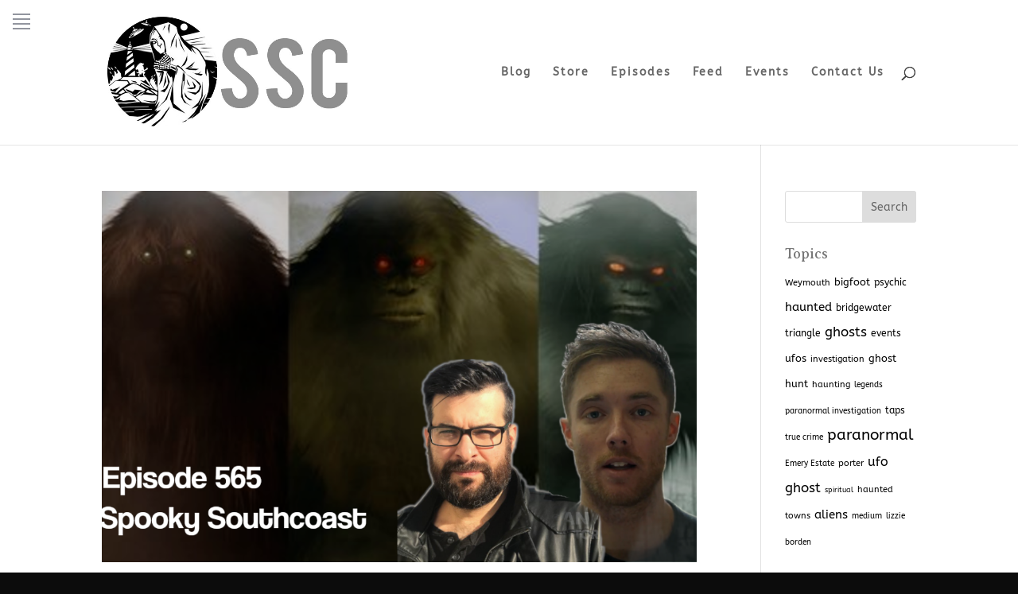

--- FILE ---
content_type: text/html; charset=utf-8
request_url: https://www.google.com/recaptcha/api2/aframe
body_size: 268
content:
<!DOCTYPE HTML><html><head><meta http-equiv="content-type" content="text/html; charset=UTF-8"></head><body><script nonce="kqi7jliCZOI8Gk4L0DirFw">/** Anti-fraud and anti-abuse applications only. See google.com/recaptcha */ try{var clients={'sodar':'https://pagead2.googlesyndication.com/pagead/sodar?'};window.addEventListener("message",function(a){try{if(a.source===window.parent){var b=JSON.parse(a.data);var c=clients[b['id']];if(c){var d=document.createElement('img');d.src=c+b['params']+'&rc='+(localStorage.getItem("rc::a")?sessionStorage.getItem("rc::b"):"");window.document.body.appendChild(d);sessionStorage.setItem("rc::e",parseInt(sessionStorage.getItem("rc::e")||0)+1);localStorage.setItem("rc::h",'1769565815543');}}}catch(b){}});window.parent.postMessage("_grecaptcha_ready", "*");}catch(b){}</script></body></html>

--- FILE ---
content_type: text/css
request_url: http://spookysouthcoast.com/wp-content/cache/wpfc-minified/8ycy6tqi/bhky.css
body_size: 14087
content:
@font-face{font-family:'FontAwesome';src:url(//spookysouthcoast.com/wp-content/plugins/import-facebook-events/assets/fonts/fontawesome-webfont.eot?v=4.7.0);src:url(//spookysouthcoast.com/wp-content/plugins/import-facebook-events/assets/fonts/fontawesome-webfont.eot?#iefix&v=4.7.0) format('embedded-opentype'),url(//spookysouthcoast.com/wp-content/plugins/import-facebook-events/assets/fonts/fontawesome-webfont.woff2?v=4.7.0) format('woff2'),url(//spookysouthcoast.com/wp-content/plugins/import-facebook-events/assets/fonts/fontawesome-webfont.woff?v=4.7.0) format('woff'),url(//spookysouthcoast.com/wp-content/plugins/import-facebook-events/assets/fonts/fontawesome-webfont.ttf?v=4.7.0) format('truetype'),url(//spookysouthcoast.com/wp-content/plugins/import-facebook-events/assets/fonts/fontawesome-webfont.svg?v=4.7.0#fontawesomeregular) format('svg');font-weight:normal;font-style:normal}.fa{display:inline-block;font:normal normal normal 14px/1 FontAwesome;font-size:inherit;text-rendering:auto;-webkit-font-smoothing:antialiased;-moz-osx-font-smoothing:grayscale}.fa-lg{font-size:1.33333333em;line-height:.75em;vertical-align:-15%}.fa-2x{font-size:2em}.fa-3x{font-size:3em}.fa-4x{font-size:4em}.fa-5x{font-size:5em}.fa-fw{width:1.28571429em;text-align:center}.fa-ul{padding-left:0;margin-left:2.14285714em;list-style-type:none}.fa-ul>li{position:relative}.fa-li{position:absolute;left:-2.14285714em;width:2.14285714em;top:.14285714em;text-align:center}.fa-li.fa-lg{left:-1.85714286em}.fa-border{padding:.2em .25em .15em;border:solid .08em #eee;border-radius:.1em}.fa-pull-left{float:left}.fa-pull-right{float:right}.fa.fa-pull-left{margin-right:.3em}.fa.fa-pull-right{margin-left:.3em}.pull-right{float:right}.pull-left{float:left}.fa.pull-left{margin-right:.3em}.fa.pull-right{margin-left:.3em}.fa-spin{-webkit-animation:fa-spin 2s infinite linear;animation:fa-spin 2s infinite linear}.fa-pulse{-webkit-animation:fa-spin 1s infinite steps(8);animation:fa-spin 1s infinite steps(8)}@-webkit-keyframes fa-spin{0%{-webkit-transform:rotate(0deg);transform:rotate(0deg)}100%{-webkit-transform:rotate(359deg);transform:rotate(359deg)}}@keyframes fa-spin{0%{-webkit-transform:rotate(0deg);transform:rotate(0deg)}100%{-webkit-transform:rotate(359deg);transform:rotate(359deg)}}.fa-rotate-90{-ms-filter:"progid:DXImageTransform.Microsoft.BasicImage(rotation=1)";-webkit-transform:rotate(90deg);-ms-transform:rotate(90deg);transform:rotate(90deg)}.fa-rotate-180{-ms-filter:"progid:DXImageTransform.Microsoft.BasicImage(rotation=2)";-webkit-transform:rotate(180deg);-ms-transform:rotate(180deg);transform:rotate(180deg)}.fa-rotate-270{-ms-filter:"progid:DXImageTransform.Microsoft.BasicImage(rotation=3)";-webkit-transform:rotate(270deg);-ms-transform:rotate(270deg);transform:rotate(270deg)}.fa-flip-horizontal{-ms-filter:"progid:DXImageTransform.Microsoft.BasicImage(rotation=0, mirror=1)";-webkit-transform:scale(-1, 1);-ms-transform:scale(-1, 1);transform:scale(-1, 1)}.fa-flip-vertical{-ms-filter:"progid:DXImageTransform.Microsoft.BasicImage(rotation=2, mirror=1)";-webkit-transform:scale(1, -1);-ms-transform:scale(1, -1);transform:scale(1, -1)}:root .fa-rotate-90,:root .fa-rotate-180,:root .fa-rotate-270,:root .fa-flip-horizontal,:root .fa-flip-vertical{filter:none}.fa-stack{position:relative;display:inline-block;width:2em;height:2em;line-height:2em;vertical-align:middle}.fa-stack-1x,.fa-stack-2x{position:absolute;left:0;width:100%;text-align:center}.fa-stack-1x{line-height:inherit}.fa-stack-2x{font-size:2em}.fa-inverse{color:#fff}.fa-glass:before{content:"\f000"}.fa-music:before{content:"\f001"}.fa-search:before{content:"\f002"}.fa-envelope-o:before{content:"\f003"}.fa-heart:before{content:"\f004"}.fa-star:before{content:"\f005"}.fa-star-o:before{content:"\f006"}.fa-user:before{content:"\f007"}.fa-film:before{content:"\f008"}.fa-th-large:before{content:"\f009"}.fa-th:before{content:"\f00a"}.fa-th-list:before{content:"\f00b"}.fa-check:before{content:"\f00c"}.fa-remove:before,.fa-close:before,.fa-times:before{content:"\f00d"}.fa-search-plus:before{content:"\f00e"}.fa-search-minus:before{content:"\f010"}.fa-power-off:before{content:"\f011"}.fa-signal:before{content:"\f012"}.fa-gear:before,.fa-cog:before{content:"\f013"}.fa-trash-o:before{content:"\f014"}.fa-home:before{content:"\f015"}.fa-file-o:before{content:"\f016"}.fa-clock-o:before{content:"\f017"}.fa-road:before{content:"\f018"}.fa-download:before{content:"\f019"}.fa-arrow-circle-o-down:before{content:"\f01a"}.fa-arrow-circle-o-up:before{content:"\f01b"}.fa-inbox:before{content:"\f01c"}.fa-play-circle-o:before{content:"\f01d"}.fa-rotate-right:before,.fa-repeat:before{content:"\f01e"}.fa-refresh:before{content:"\f021"}.fa-list-alt:before{content:"\f022"}.fa-lock:before{content:"\f023"}.fa-flag:before{content:"\f024"}.fa-headphones:before{content:"\f025"}.fa-volume-off:before{content:"\f026"}.fa-volume-down:before{content:"\f027"}.fa-volume-up:before{content:"\f028"}.fa-qrcode:before{content:"\f029"}.fa-barcode:before{content:"\f02a"}.fa-tag:before{content:"\f02b"}.fa-tags:before{content:"\f02c"}.fa-book:before{content:"\f02d"}.fa-bookmark:before{content:"\f02e"}.fa-print:before{content:"\f02f"}.fa-camera:before{content:"\f030"}.fa-font:before{content:"\f031"}.fa-bold:before{content:"\f032"}.fa-italic:before{content:"\f033"}.fa-text-height:before{content:"\f034"}.fa-text-width:before{content:"\f035"}.fa-align-left:before{content:"\f036"}.fa-align-center:before{content:"\f037"}.fa-align-right:before{content:"\f038"}.fa-align-justify:before{content:"\f039"}.fa-list:before{content:"\f03a"}.fa-dedent:before,.fa-outdent:before{content:"\f03b"}.fa-indent:before{content:"\f03c"}.fa-video-camera:before{content:"\f03d"}.fa-photo:before,.fa-image:before,.fa-picture-o:before{content:"\f03e"}.fa-pencil:before{content:"\f040"}.fa-map-marker:before{content:"\f041"}.fa-adjust:before{content:"\f042"}.fa-tint:before{content:"\f043"}.fa-edit:before,.fa-pencil-square-o:before{content:"\f044"}.fa-share-square-o:before{content:"\f045"}.fa-check-square-o:before{content:"\f046"}.fa-arrows:before{content:"\f047"}.fa-step-backward:before{content:"\f048"}.fa-fast-backward:before{content:"\f049"}.fa-backward:before{content:"\f04a"}.fa-play:before{content:"\f04b"}.fa-pause:before{content:"\f04c"}.fa-stop:before{content:"\f04d"}.fa-forward:before{content:"\f04e"}.fa-fast-forward:before{content:"\f050"}.fa-step-forward:before{content:"\f051"}.fa-eject:before{content:"\f052"}.fa-chevron-left:before{content:"\f053"}.fa-chevron-right:before{content:"\f054"}.fa-plus-circle:before{content:"\f055"}.fa-minus-circle:before{content:"\f056"}.fa-times-circle:before{content:"\f057"}.fa-check-circle:before{content:"\f058"}.fa-question-circle:before{content:"\f059"}.fa-info-circle:before{content:"\f05a"}.fa-crosshairs:before{content:"\f05b"}.fa-times-circle-o:before{content:"\f05c"}.fa-check-circle-o:before{content:"\f05d"}.fa-ban:before{content:"\f05e"}.fa-arrow-left:before{content:"\f060"}.fa-arrow-right:before{content:"\f061"}.fa-arrow-up:before{content:"\f062"}.fa-arrow-down:before{content:"\f063"}.fa-mail-forward:before,.fa-share:before{content:"\f064"}.fa-expand:before{content:"\f065"}.fa-compress:before{content:"\f066"}.fa-plus:before{content:"\f067"}.fa-minus:before{content:"\f068"}.fa-asterisk:before{content:"\f069"}.fa-exclamation-circle:before{content:"\f06a"}.fa-gift:before{content:"\f06b"}.fa-leaf:before{content:"\f06c"}.fa-fire:before{content:"\f06d"}.fa-eye:before{content:"\f06e"}.fa-eye-slash:before{content:"\f070"}.fa-warning:before,.fa-exclamation-triangle:before{content:"\f071"}.fa-plane:before{content:"\f072"}.fa-calendar:before{content:"\f073"}.fa-random:before{content:"\f074"}.fa-comment:before{content:"\f075"}.fa-magnet:before{content:"\f076"}.fa-chevron-up:before{content:"\f077"}.fa-chevron-down:before{content:"\f078"}.fa-retweet:before{content:"\f079"}.fa-shopping-cart:before{content:"\f07a"}.fa-folder:before{content:"\f07b"}.fa-folder-open:before{content:"\f07c"}.fa-arrows-v:before{content:"\f07d"}.fa-arrows-h:before{content:"\f07e"}.fa-bar-chart-o:before,.fa-bar-chart:before{content:"\f080"}.fa-twitter-square:before{content:"\f081"}.fa-facebook-square:before{content:"\f082"}.fa-camera-retro:before{content:"\f083"}.fa-key:before{content:"\f084"}.fa-gears:before,.fa-cogs:before{content:"\f085"}.fa-comments:before{content:"\f086"}.fa-thumbs-o-up:before{content:"\f087"}.fa-thumbs-o-down:before{content:"\f088"}.fa-star-half:before{content:"\f089"}.fa-heart-o:before{content:"\f08a"}.fa-sign-out:before{content:"\f08b"}.fa-linkedin-square:before{content:"\f08c"}.fa-thumb-tack:before{content:"\f08d"}.fa-external-link:before{content:"\f08e"}.fa-sign-in:before{content:"\f090"}.fa-trophy:before{content:"\f091"}.fa-github-square:before{content:"\f092"}.fa-upload:before{content:"\f093"}.fa-lemon-o:before{content:"\f094"}.fa-phone:before{content:"\f095"}.fa-square-o:before{content:"\f096"}.fa-bookmark-o:before{content:"\f097"}.fa-phone-square:before{content:"\f098"}.fa-twitter:before{content:"\f099"}.fa-facebook-f:before,.fa-facebook:before{content:"\f09a"}.fa-github:before{content:"\f09b"}.fa-unlock:before{content:"\f09c"}.fa-credit-card:before{content:"\f09d"}.fa-feed:before,.fa-rss:before{content:"\f09e"}.fa-hdd-o:before{content:"\f0a0"}.fa-bullhorn:before{content:"\f0a1"}.fa-bell:before{content:"\f0f3"}.fa-certificate:before{content:"\f0a3"}.fa-hand-o-right:before{content:"\f0a4"}.fa-hand-o-left:before{content:"\f0a5"}.fa-hand-o-up:before{content:"\f0a6"}.fa-hand-o-down:before{content:"\f0a7"}.fa-arrow-circle-left:before{content:"\f0a8"}.fa-arrow-circle-right:before{content:"\f0a9"}.fa-arrow-circle-up:before{content:"\f0aa"}.fa-arrow-circle-down:before{content:"\f0ab"}.fa-globe:before{content:"\f0ac"}.fa-wrench:before{content:"\f0ad"}.fa-tasks:before{content:"\f0ae"}.fa-filter:before{content:"\f0b0"}.fa-briefcase:before{content:"\f0b1"}.fa-arrows-alt:before{content:"\f0b2"}.fa-group:before,.fa-users:before{content:"\f0c0"}.fa-chain:before,.fa-link:before{content:"\f0c1"}.fa-cloud:before{content:"\f0c2"}.fa-flask:before{content:"\f0c3"}.fa-cut:before,.fa-scissors:before{content:"\f0c4"}.fa-copy:before,.fa-files-o:before{content:"\f0c5"}.fa-paperclip:before{content:"\f0c6"}.fa-save:before,.fa-floppy-o:before{content:"\f0c7"}.fa-square:before{content:"\f0c8"}.fa-navicon:before,.fa-reorder:before,.fa-bars:before{content:"\f0c9"}.fa-list-ul:before{content:"\f0ca"}.fa-list-ol:before{content:"\f0cb"}.fa-strikethrough:before{content:"\f0cc"}.fa-underline:before{content:"\f0cd"}.fa-table:before{content:"\f0ce"}.fa-magic:before{content:"\f0d0"}.fa-truck:before{content:"\f0d1"}.fa-pinterest:before{content:"\f0d2"}.fa-pinterest-square:before{content:"\f0d3"}.fa-google-plus-square:before{content:"\f0d4"}.fa-google-plus:before{content:"\f0d5"}.fa-money:before{content:"\f0d6"}.fa-caret-down:before{content:"\f0d7"}.fa-caret-up:before{content:"\f0d8"}.fa-caret-left:before{content:"\f0d9"}.fa-caret-right:before{content:"\f0da"}.fa-columns:before{content:"\f0db"}.fa-unsorted:before,.fa-sort:before{content:"\f0dc"}.fa-sort-down:before,.fa-sort-desc:before{content:"\f0dd"}.fa-sort-up:before,.fa-sort-asc:before{content:"\f0de"}.fa-envelope:before{content:"\f0e0"}.fa-linkedin:before{content:"\f0e1"}.fa-rotate-left:before,.fa-undo:before{content:"\f0e2"}.fa-legal:before,.fa-gavel:before{content:"\f0e3"}.fa-dashboard:before,.fa-tachometer:before{content:"\f0e4"}.fa-comment-o:before{content:"\f0e5"}.fa-comments-o:before{content:"\f0e6"}.fa-flash:before,.fa-bolt:before{content:"\f0e7"}.fa-sitemap:before{content:"\f0e8"}.fa-umbrella:before{content:"\f0e9"}.fa-paste:before,.fa-clipboard:before{content:"\f0ea"}.fa-lightbulb-o:before{content:"\f0eb"}.fa-exchange:before{content:"\f0ec"}.fa-cloud-download:before{content:"\f0ed"}.fa-cloud-upload:before{content:"\f0ee"}.fa-user-md:before{content:"\f0f0"}.fa-stethoscope:before{content:"\f0f1"}.fa-suitcase:before{content:"\f0f2"}.fa-bell-o:before{content:"\f0a2"}.fa-coffee:before{content:"\f0f4"}.fa-cutlery:before{content:"\f0f5"}.fa-file-text-o:before{content:"\f0f6"}.fa-building-o:before{content:"\f0f7"}.fa-hospital-o:before{content:"\f0f8"}.fa-ambulance:before{content:"\f0f9"}.fa-medkit:before{content:"\f0fa"}.fa-fighter-jet:before{content:"\f0fb"}.fa-beer:before{content:"\f0fc"}.fa-h-square:before{content:"\f0fd"}.fa-plus-square:before{content:"\f0fe"}.fa-angle-double-left:before{content:"\f100"}.fa-angle-double-right:before{content:"\f101"}.fa-angle-double-up:before{content:"\f102"}.fa-angle-double-down:before{content:"\f103"}.fa-angle-left:before{content:"\f104"}.fa-angle-right:before{content:"\f105"}.fa-angle-up:before{content:"\f106"}.fa-angle-down:before{content:"\f107"}.fa-desktop:before{content:"\f108"}.fa-laptop:before{content:"\f109"}.fa-tablet:before{content:"\f10a"}.fa-mobile-phone:before,.fa-mobile:before{content:"\f10b"}.fa-circle-o:before{content:"\f10c"}.fa-quote-left:before{content:"\f10d"}.fa-quote-right:before{content:"\f10e"}.fa-spinner:before{content:"\f110"}.fa-circle:before{content:"\f111"}.fa-mail-reply:before,.fa-reply:before{content:"\f112"}.fa-github-alt:before{content:"\f113"}.fa-folder-o:before{content:"\f114"}.fa-folder-open-o:before{content:"\f115"}.fa-smile-o:before{content:"\f118"}.fa-frown-o:before{content:"\f119"}.fa-meh-o:before{content:"\f11a"}.fa-gamepad:before{content:"\f11b"}.fa-keyboard-o:before{content:"\f11c"}.fa-flag-o:before{content:"\f11d"}.fa-flag-checkered:before{content:"\f11e"}.fa-terminal:before{content:"\f120"}.fa-code:before{content:"\f121"}.fa-mail-reply-all:before,.fa-reply-all:before{content:"\f122"}.fa-star-half-empty:before,.fa-star-half-full:before,.fa-star-half-o:before{content:"\f123"}.fa-location-arrow:before{content:"\f124"}.fa-crop:before{content:"\f125"}.fa-code-fork:before{content:"\f126"}.fa-unlink:before,.fa-chain-broken:before{content:"\f127"}.fa-question:before{content:"\f128"}.fa-info:before{content:"\f129"}.fa-exclamation:before{content:"\f12a"}.fa-superscript:before{content:"\f12b"}.fa-subscript:before{content:"\f12c"}.fa-eraser:before{content:"\f12d"}.fa-puzzle-piece:before{content:"\f12e"}.fa-microphone:before{content:"\f130"}.fa-microphone-slash:before{content:"\f131"}.fa-shield:before{content:"\f132"}.fa-calendar-o:before{content:"\f133"}.fa-fire-extinguisher:before{content:"\f134"}.fa-rocket:before{content:"\f135"}.fa-maxcdn:before{content:"\f136"}.fa-chevron-circle-left:before{content:"\f137"}.fa-chevron-circle-right:before{content:"\f138"}.fa-chevron-circle-up:before{content:"\f139"}.fa-chevron-circle-down:before{content:"\f13a"}.fa-html5:before{content:"\f13b"}.fa-css3:before{content:"\f13c"}.fa-anchor:before{content:"\f13d"}.fa-unlock-alt:before{content:"\f13e"}.fa-bullseye:before{content:"\f140"}.fa-ellipsis-h:before{content:"\f141"}.fa-ellipsis-v:before{content:"\f142"}.fa-rss-square:before{content:"\f143"}.fa-play-circle:before{content:"\f144"}.fa-ticket:before{content:"\f145"}.fa-minus-square:before{content:"\f146"}.fa-minus-square-o:before{content:"\f147"}.fa-level-up:before{content:"\f148"}.fa-level-down:before{content:"\f149"}.fa-check-square:before{content:"\f14a"}.fa-pencil-square:before{content:"\f14b"}.fa-external-link-square:before{content:"\f14c"}.fa-share-square:before{content:"\f14d"}.fa-compass:before{content:"\f14e"}.fa-toggle-down:before,.fa-caret-square-o-down:before{content:"\f150"}.fa-toggle-up:before,.fa-caret-square-o-up:before{content:"\f151"}.fa-toggle-right:before,.fa-caret-square-o-right:before{content:"\f152"}.fa-euro:before,.fa-eur:before{content:"\f153"}.fa-gbp:before{content:"\f154"}.fa-dollar:before,.fa-usd:before{content:"\f155"}.fa-rupee:before,.fa-inr:before{content:"\f156"}.fa-cny:before,.fa-rmb:before,.fa-yen:before,.fa-jpy:before{content:"\f157"}.fa-ruble:before,.fa-rouble:before,.fa-rub:before{content:"\f158"}.fa-won:before,.fa-krw:before{content:"\f159"}.fa-bitcoin:before,.fa-btc:before{content:"\f15a"}.fa-file:before{content:"\f15b"}.fa-file-text:before{content:"\f15c"}.fa-sort-alpha-asc:before{content:"\f15d"}.fa-sort-alpha-desc:before{content:"\f15e"}.fa-sort-amount-asc:before{content:"\f160"}.fa-sort-amount-desc:before{content:"\f161"}.fa-sort-numeric-asc:before{content:"\f162"}.fa-sort-numeric-desc:before{content:"\f163"}.fa-thumbs-up:before{content:"\f164"}.fa-thumbs-down:before{content:"\f165"}.fa-youtube-square:before{content:"\f166"}.fa-youtube:before{content:"\f167"}.fa-xing:before{content:"\f168"}.fa-xing-square:before{content:"\f169"}.fa-youtube-play:before{content:"\f16a"}.fa-dropbox:before{content:"\f16b"}.fa-stack-overflow:before{content:"\f16c"}.fa-instagram:before{content:"\f16d"}.fa-flickr:before{content:"\f16e"}.fa-adn:before{content:"\f170"}.fa-bitbucket:before{content:"\f171"}.fa-bitbucket-square:before{content:"\f172"}.fa-tumblr:before{content:"\f173"}.fa-tumblr-square:before{content:"\f174"}.fa-long-arrow-down:before{content:"\f175"}.fa-long-arrow-up:before{content:"\f176"}.fa-long-arrow-left:before{content:"\f177"}.fa-long-arrow-right:before{content:"\f178"}.fa-apple:before{content:"\f179"}.fa-windows:before{content:"\f17a"}.fa-android:before{content:"\f17b"}.fa-linux:before{content:"\f17c"}.fa-dribbble:before{content:"\f17d"}.fa-skype:before{content:"\f17e"}.fa-foursquare:before{content:"\f180"}.fa-trello:before{content:"\f181"}.fa-female:before{content:"\f182"}.fa-male:before{content:"\f183"}.fa-gittip:before,.fa-gratipay:before{content:"\f184"}.fa-sun-o:before{content:"\f185"}.fa-moon-o:before{content:"\f186"}.fa-archive:before{content:"\f187"}.fa-bug:before{content:"\f188"}.fa-vk:before{content:"\f189"}.fa-weibo:before{content:"\f18a"}.fa-renren:before{content:"\f18b"}.fa-pagelines:before{content:"\f18c"}.fa-stack-exchange:before{content:"\f18d"}.fa-arrow-circle-o-right:before{content:"\f18e"}.fa-arrow-circle-o-left:before{content:"\f190"}.fa-toggle-left:before,.fa-caret-square-o-left:before{content:"\f191"}.fa-dot-circle-o:before{content:"\f192"}.fa-wheelchair:before{content:"\f193"}.fa-vimeo-square:before{content:"\f194"}.fa-turkish-lira:before,.fa-try:before{content:"\f195"}.fa-plus-square-o:before{content:"\f196"}.fa-space-shuttle:before{content:"\f197"}.fa-slack:before{content:"\f198"}.fa-envelope-square:before{content:"\f199"}.fa-wordpress:before{content:"\f19a"}.fa-openid:before{content:"\f19b"}.fa-institution:before,.fa-bank:before,.fa-university:before{content:"\f19c"}.fa-mortar-board:before,.fa-graduation-cap:before{content:"\f19d"}.fa-yahoo:before{content:"\f19e"}.fa-google:before{content:"\f1a0"}.fa-reddit:before{content:"\f1a1"}.fa-reddit-square:before{content:"\f1a2"}.fa-stumbleupon-circle:before{content:"\f1a3"}.fa-stumbleupon:before{content:"\f1a4"}.fa-delicious:before{content:"\f1a5"}.fa-digg:before{content:"\f1a6"}.fa-pied-piper-pp:before{content:"\f1a7"}.fa-pied-piper-alt:before{content:"\f1a8"}.fa-drupal:before{content:"\f1a9"}.fa-joomla:before{content:"\f1aa"}.fa-language:before{content:"\f1ab"}.fa-fax:before{content:"\f1ac"}.fa-building:before{content:"\f1ad"}.fa-child:before{content:"\f1ae"}.fa-paw:before{content:"\f1b0"}.fa-spoon:before{content:"\f1b1"}.fa-cube:before{content:"\f1b2"}.fa-cubes:before{content:"\f1b3"}.fa-behance:before{content:"\f1b4"}.fa-behance-square:before{content:"\f1b5"}.fa-steam:before{content:"\f1b6"}.fa-steam-square:before{content:"\f1b7"}.fa-recycle:before{content:"\f1b8"}.fa-automobile:before,.fa-car:before{content:"\f1b9"}.fa-cab:before,.fa-taxi:before{content:"\f1ba"}.fa-tree:before{content:"\f1bb"}.fa-spotify:before{content:"\f1bc"}.fa-deviantart:before{content:"\f1bd"}.fa-soundcloud:before{content:"\f1be"}.fa-database:before{content:"\f1c0"}.fa-file-pdf-o:before{content:"\f1c1"}.fa-file-word-o:before{content:"\f1c2"}.fa-file-excel-o:before{content:"\f1c3"}.fa-file-powerpoint-o:before{content:"\f1c4"}.fa-file-photo-o:before,.fa-file-picture-o:before,.fa-file-image-o:before{content:"\f1c5"}.fa-file-zip-o:before,.fa-file-archive-o:before{content:"\f1c6"}.fa-file-sound-o:before,.fa-file-audio-o:before{content:"\f1c7"}.fa-file-movie-o:before,.fa-file-video-o:before{content:"\f1c8"}.fa-file-code-o:before{content:"\f1c9"}.fa-vine:before{content:"\f1ca"}.fa-codepen:before{content:"\f1cb"}.fa-jsfiddle:before{content:"\f1cc"}.fa-life-bouy:before,.fa-life-buoy:before,.fa-life-saver:before,.fa-support:before,.fa-life-ring:before{content:"\f1cd"}.fa-circle-o-notch:before{content:"\f1ce"}.fa-ra:before,.fa-resistance:before,.fa-rebel:before{content:"\f1d0"}.fa-ge:before,.fa-empire:before{content:"\f1d1"}.fa-git-square:before{content:"\f1d2"}.fa-git:before{content:"\f1d3"}.fa-y-combinator-square:before,.fa-yc-square:before,.fa-hacker-news:before{content:"\f1d4"}.fa-tencent-weibo:before{content:"\f1d5"}.fa-qq:before{content:"\f1d6"}.fa-wechat:before,.fa-weixin:before{content:"\f1d7"}.fa-send:before,.fa-paper-plane:before{content:"\f1d8"}.fa-send-o:before,.fa-paper-plane-o:before{content:"\f1d9"}.fa-history:before{content:"\f1da"}.fa-circle-thin:before{content:"\f1db"}.fa-header:before{content:"\f1dc"}.fa-paragraph:before{content:"\f1dd"}.fa-sliders:before{content:"\f1de"}.fa-share-alt:before{content:"\f1e0"}.fa-share-alt-square:before{content:"\f1e1"}.fa-bomb:before{content:"\f1e2"}.fa-soccer-ball-o:before,.fa-futbol-o:before{content:"\f1e3"}.fa-tty:before{content:"\f1e4"}.fa-binoculars:before{content:"\f1e5"}.fa-plug:before{content:"\f1e6"}.fa-slideshare:before{content:"\f1e7"}.fa-twitch:before{content:"\f1e8"}.fa-yelp:before{content:"\f1e9"}.fa-newspaper-o:before{content:"\f1ea"}.fa-wifi:before{content:"\f1eb"}.fa-calculator:before{content:"\f1ec"}.fa-paypal:before{content:"\f1ed"}.fa-google-wallet:before{content:"\f1ee"}.fa-cc-visa:before{content:"\f1f0"}.fa-cc-mastercard:before{content:"\f1f1"}.fa-cc-discover:before{content:"\f1f2"}.fa-cc-amex:before{content:"\f1f3"}.fa-cc-paypal:before{content:"\f1f4"}.fa-cc-stripe:before{content:"\f1f5"}.fa-bell-slash:before{content:"\f1f6"}.fa-bell-slash-o:before{content:"\f1f7"}.fa-trash:before{content:"\f1f8"}.fa-copyright:before{content:"\f1f9"}.fa-at:before{content:"\f1fa"}.fa-eyedropper:before{content:"\f1fb"}.fa-paint-brush:before{content:"\f1fc"}.fa-birthday-cake:before{content:"\f1fd"}.fa-area-chart:before{content:"\f1fe"}.fa-pie-chart:before{content:"\f200"}.fa-line-chart:before{content:"\f201"}.fa-lastfm:before{content:"\f202"}.fa-lastfm-square:before{content:"\f203"}.fa-toggle-off:before{content:"\f204"}.fa-toggle-on:before{content:"\f205"}.fa-bicycle:before{content:"\f206"}.fa-bus:before{content:"\f207"}.fa-ioxhost:before{content:"\f208"}.fa-angellist:before{content:"\f209"}.fa-cc:before{content:"\f20a"}.fa-shekel:before,.fa-sheqel:before,.fa-ils:before{content:"\f20b"}.fa-meanpath:before{content:"\f20c"}.fa-buysellads:before{content:"\f20d"}.fa-connectdevelop:before{content:"\f20e"}.fa-dashcube:before{content:"\f210"}.fa-forumbee:before{content:"\f211"}.fa-leanpub:before{content:"\f212"}.fa-sellsy:before{content:"\f213"}.fa-shirtsinbulk:before{content:"\f214"}.fa-simplybuilt:before{content:"\f215"}.fa-skyatlas:before{content:"\f216"}.fa-cart-plus:before{content:"\f217"}.fa-cart-arrow-down:before{content:"\f218"}.fa-diamond:before{content:"\f219"}.fa-ship:before{content:"\f21a"}.fa-user-secret:before{content:"\f21b"}.fa-motorcycle:before{content:"\f21c"}.fa-street-view:before{content:"\f21d"}.fa-heartbeat:before{content:"\f21e"}.fa-venus:before{content:"\f221"}.fa-mars:before{content:"\f222"}.fa-mercury:before{content:"\f223"}.fa-intersex:before,.fa-transgender:before{content:"\f224"}.fa-transgender-alt:before{content:"\f225"}.fa-venus-double:before{content:"\f226"}.fa-mars-double:before{content:"\f227"}.fa-venus-mars:before{content:"\f228"}.fa-mars-stroke:before{content:"\f229"}.fa-mars-stroke-v:before{content:"\f22a"}.fa-mars-stroke-h:before{content:"\f22b"}.fa-neuter:before{content:"\f22c"}.fa-genderless:before{content:"\f22d"}.fa-facebook-official:before{content:"\f230"}.fa-pinterest-p:before{content:"\f231"}.fa-whatsapp:before{content:"\f232"}.fa-server:before{content:"\f233"}.fa-user-plus:before{content:"\f234"}.fa-user-times:before{content:"\f235"}.fa-hotel:before,.fa-bed:before{content:"\f236"}.fa-viacoin:before{content:"\f237"}.fa-train:before{content:"\f238"}.fa-subway:before{content:"\f239"}.fa-medium:before{content:"\f23a"}.fa-yc:before,.fa-y-combinator:before{content:"\f23b"}.fa-optin-monster:before{content:"\f23c"}.fa-opencart:before{content:"\f23d"}.fa-expeditedssl:before{content:"\f23e"}.fa-battery-4:before,.fa-battery:before,.fa-battery-full:before{content:"\f240"}.fa-battery-3:before,.fa-battery-three-quarters:before{content:"\f241"}.fa-battery-2:before,.fa-battery-half:before{content:"\f242"}.fa-battery-1:before,.fa-battery-quarter:before{content:"\f243"}.fa-battery-0:before,.fa-battery-empty:before{content:"\f244"}.fa-mouse-pointer:before{content:"\f245"}.fa-i-cursor:before{content:"\f246"}.fa-object-group:before{content:"\f247"}.fa-object-ungroup:before{content:"\f248"}.fa-sticky-note:before{content:"\f249"}.fa-sticky-note-o:before{content:"\f24a"}.fa-cc-jcb:before{content:"\f24b"}.fa-cc-diners-club:before{content:"\f24c"}.fa-clone:before{content:"\f24d"}.fa-balance-scale:before{content:"\f24e"}.fa-hourglass-o:before{content:"\f250"}.fa-hourglass-1:before,.fa-hourglass-start:before{content:"\f251"}.fa-hourglass-2:before,.fa-hourglass-half:before{content:"\f252"}.fa-hourglass-3:before,.fa-hourglass-end:before{content:"\f253"}.fa-hourglass:before{content:"\f254"}.fa-hand-grab-o:before,.fa-hand-rock-o:before{content:"\f255"}.fa-hand-stop-o:before,.fa-hand-paper-o:before{content:"\f256"}.fa-hand-scissors-o:before{content:"\f257"}.fa-hand-lizard-o:before{content:"\f258"}.fa-hand-spock-o:before{content:"\f259"}.fa-hand-pointer-o:before{content:"\f25a"}.fa-hand-peace-o:before{content:"\f25b"}.fa-trademark:before{content:"\f25c"}.fa-registered:before{content:"\f25d"}.fa-creative-commons:before{content:"\f25e"}.fa-gg:before{content:"\f260"}.fa-gg-circle:before{content:"\f261"}.fa-tripadvisor:before{content:"\f262"}.fa-odnoklassniki:before{content:"\f263"}.fa-odnoklassniki-square:before{content:"\f264"}.fa-get-pocket:before{content:"\f265"}.fa-wikipedia-w:before{content:"\f266"}.fa-safari:before{content:"\f267"}.fa-chrome:before{content:"\f268"}.fa-firefox:before{content:"\f269"}.fa-opera:before{content:"\f26a"}.fa-internet-explorer:before{content:"\f26b"}.fa-tv:before,.fa-television:before{content:"\f26c"}.fa-contao:before{content:"\f26d"}.fa-500px:before{content:"\f26e"}.fa-amazon:before{content:"\f270"}.fa-calendar-plus-o:before{content:"\f271"}.fa-calendar-minus-o:before{content:"\f272"}.fa-calendar-times-o:before{content:"\f273"}.fa-calendar-check-o:before{content:"\f274"}.fa-industry:before{content:"\f275"}.fa-map-pin:before{content:"\f276"}.fa-map-signs:before{content:"\f277"}.fa-map-o:before{content:"\f278"}.fa-map:before{content:"\f279"}.fa-commenting:before{content:"\f27a"}.fa-commenting-o:before{content:"\f27b"}.fa-houzz:before{content:"\f27c"}.fa-vimeo:before{content:"\f27d"}.fa-black-tie:before{content:"\f27e"}.fa-fonticons:before{content:"\f280"}.fa-reddit-alien:before{content:"\f281"}.fa-edge:before{content:"\f282"}.fa-credit-card-alt:before{content:"\f283"}.fa-codiepie:before{content:"\f284"}.fa-modx:before{content:"\f285"}.fa-fort-awesome:before{content:"\f286"}.fa-usb:before{content:"\f287"}.fa-product-hunt:before{content:"\f288"}.fa-mixcloud:before{content:"\f289"}.fa-scribd:before{content:"\f28a"}.fa-pause-circle:before{content:"\f28b"}.fa-pause-circle-o:before{content:"\f28c"}.fa-stop-circle:before{content:"\f28d"}.fa-stop-circle-o:before{content:"\f28e"}.fa-shopping-bag:before{content:"\f290"}.fa-shopping-basket:before{content:"\f291"}.fa-hashtag:before{content:"\f292"}.fa-bluetooth:before{content:"\f293"}.fa-bluetooth-b:before{content:"\f294"}.fa-percent:before{content:"\f295"}.fa-gitlab:before{content:"\f296"}.fa-wpbeginner:before{content:"\f297"}.fa-wpforms:before{content:"\f298"}.fa-envira:before{content:"\f299"}.fa-universal-access:before{content:"\f29a"}.fa-wheelchair-alt:before{content:"\f29b"}.fa-question-circle-o:before{content:"\f29c"}.fa-blind:before{content:"\f29d"}.fa-audio-description:before{content:"\f29e"}.fa-volume-control-phone:before{content:"\f2a0"}.fa-braille:before{content:"\f2a1"}.fa-assistive-listening-systems:before{content:"\f2a2"}.fa-asl-interpreting:before,.fa-american-sign-language-interpreting:before{content:"\f2a3"}.fa-deafness:before,.fa-hard-of-hearing:before,.fa-deaf:before{content:"\f2a4"}.fa-glide:before{content:"\f2a5"}.fa-glide-g:before{content:"\f2a6"}.fa-signing:before,.fa-sign-language:before{content:"\f2a7"}.fa-low-vision:before{content:"\f2a8"}.fa-viadeo:before{content:"\f2a9"}.fa-viadeo-square:before{content:"\f2aa"}.fa-snapchat:before{content:"\f2ab"}.fa-snapchat-ghost:before{content:"\f2ac"}.fa-snapchat-square:before{content:"\f2ad"}.fa-pied-piper:before{content:"\f2ae"}.fa-first-order:before{content:"\f2b0"}.fa-yoast:before{content:"\f2b1"}.fa-themeisle:before{content:"\f2b2"}.fa-google-plus-circle:before,.fa-google-plus-official:before{content:"\f2b3"}.fa-fa:before,.fa-font-awesome:before{content:"\f2b4"}.fa-handshake-o:before{content:"\f2b5"}.fa-envelope-open:before{content:"\f2b6"}.fa-envelope-open-o:before{content:"\f2b7"}.fa-linode:before{content:"\f2b8"}.fa-address-book:before{content:"\f2b9"}.fa-address-book-o:before{content:"\f2ba"}.fa-vcard:before,.fa-address-card:before{content:"\f2bb"}.fa-vcard-o:before,.fa-address-card-o:before{content:"\f2bc"}.fa-user-circle:before{content:"\f2bd"}.fa-user-circle-o:before{content:"\f2be"}.fa-user-o:before{content:"\f2c0"}.fa-id-badge:before{content:"\f2c1"}.fa-drivers-license:before,.fa-id-card:before{content:"\f2c2"}.fa-drivers-license-o:before,.fa-id-card-o:before{content:"\f2c3"}.fa-quora:before{content:"\f2c4"}.fa-free-code-camp:before{content:"\f2c5"}.fa-telegram:before{content:"\f2c6"}.fa-thermometer-4:before,.fa-thermometer:before,.fa-thermometer-full:before{content:"\f2c7"}.fa-thermometer-3:before,.fa-thermometer-three-quarters:before{content:"\f2c8"}.fa-thermometer-2:before,.fa-thermometer-half:before{content:"\f2c9"}.fa-thermometer-1:before,.fa-thermometer-quarter:before{content:"\f2ca"}.fa-thermometer-0:before,.fa-thermometer-empty:before{content:"\f2cb"}.fa-shower:before{content:"\f2cc"}.fa-bathtub:before,.fa-s15:before,.fa-bath:before{content:"\f2cd"}.fa-podcast:before{content:"\f2ce"}.fa-window-maximize:before{content:"\f2d0"}.fa-window-minimize:before{content:"\f2d1"}.fa-window-restore:before{content:"\f2d2"}.fa-times-rectangle:before,.fa-window-close:before{content:"\f2d3"}.fa-times-rectangle-o:before,.fa-window-close-o:before{content:"\f2d4"}.fa-bandcamp:before{content:"\f2d5"}.fa-grav:before{content:"\f2d6"}.fa-etsy:before{content:"\f2d7"}.fa-imdb:before{content:"\f2d8"}.fa-ravelry:before{content:"\f2d9"}.fa-eercast:before{content:"\f2da"}.fa-microchip:before{content:"\f2db"}.fa-snowflake-o:before{content:"\f2dc"}.fa-superpowers:before{content:"\f2dd"}.fa-wpexplorer:before{content:"\f2de"}.fa-meetup:before{content:"\f2e0"}.sr-only{position:absolute;width:1px;height:1px;padding:0;margin:-1px;overflow:hidden;clip:rect(0, 0, 0, 0);border:0}.sr-only-focusable:active,.sr-only-focusable:focus{position:static;width:auto;height:auto;margin:0;overflow:visible;clip:auto}.row_grid *, .ife_eventmeta * {
-webkit-box-sizing: border-box;
-moz-box-sizing: border-box;
box-sizing: border-box;
}
.row_grid *:before,
.row_grid *:after,
.ife_eventmeta *:before,
.ife_eventmeta *:after {
-webkit-box-sizing: border-box;
-moz-box-sizing: border-box;
box-sizing: border-box;
}
.ife_container {
margin-right: auto;
margin-left: auto;
padding-left: 15px;
padding-right: 15px;
}
@media (min-width: 768px) {
.ife_container {
width: 750px;
}
}
@media (min-width: 992px) {
.ife_container {
width: 970px;
}
}
@media (min-width: 1200px) {
.ife_container {
width: 1170px;
}
}
.ife_container-fluid {
margin-right: auto;
margin-left: auto;
padding-left: 15px;
padding-right: 15px;
}
.row_grid {
margin-left: -15px;
margin-right: -15px;
}
.col-ife-xs-1, .col-ife-sm-1, .col-ife-md-1, .col-ife-lg-1, .col-ife-xs-2, .col-ife-sm-2, .col-ife-md-2, .col-ife-lg-2, .col-ife-xs-3, .col-ife-sm-3, .col-ife-md-3, .col-ife-lg-3, .col-ife-xs-4, .col-ife-sm-4, .col-ife-md-4, .col-ife-lg-4, .col-ife-xs-5, .col-ife-sm-5, .col-ife-md-5, .col-ife-lg-5, .col-ife-xs-6, .col-ife-sm-6, .col-ife-md-6, .col-ife-lg-6, .col-ife-xs-7, .col-ife-sm-7, .col-ife-md-7, .col-ife-lg-7, .col-ife-xs-8, .col-ife-sm-8, .col-ife-md-8, .col-ife-lg-8, .col-ife-xs-9, .col-ife-sm-9, .col-ife-md-9, .col-ife-lg-9, .col-ife-xs-10, .col-ife-sm-10, .col-ife-md-10, .col-ife-lg-10, .col-ife-xs-11, .col-ife-sm-11, .col-ife-md-11, .col-ife-lg-11, .col-ife-xs-12, .col-ife-sm-12, .col-ife-md-12, .col-ife-lg-12 {
position: relative;
min-height: 1px;
padding-left: 15px;
padding-right: 15px;
margin-bottom: 2%;
}
.col-ife-xs-1, .col-ife-xs-2, .col-ife-xs-3, .col-ife-xs-4, .col-ife-xs-5, .col-ife-xs-6, .col-ife-xs-7, .col-ife-xs-8, .col-ife-xs-9, .col-ife-xs-10, .col-ife-xs-11, .col-ife-xs-12 {
float: left;
}
.col-ife-xs-12 {
width: 100%;
}
.col-ife-xs-11 {
width: 91.66666667%;
}
.col-ife-xs-10 {
width: 83.33333333%;
}
.col-ife-xs-9 {
width: 75%;
}
.col-ife-xs-8 {
width: 66.66666667%;
}
.col-ife-xs-7 {
width: 58.33333333%;
}
.col-ife-xs-6 {
width: 50%;
}
.col-ife-xs-5 {
width: 41.66666667%;
}
.col-ife-xs-4 {
width: 33.33333333%;
}
.col-ife-xs-3 {
width: 25%;
}
.col-ife-xs-2 {
width: 16.66666667%;
}
.col-ife-xs-1 {
width: 8.33333333%;
}
.col-ife-xs-pull-12 {
right: 100%;
}
.col-ife-xs-pull-11 {
right: 91.66666667%;
}
.col-ife-xs-pull-10 {
right: 83.33333333%;
}
.col-ife-xs-pull-9 {
right: 75%;
}
.col-ife-xs-pull-8 {
right: 66.66666667%;
}
.col-ife-xs-pull-7 {
right: 58.33333333%;
}
.col-ife-xs-pull-6 {
right: 50%;
}
.col-ife-xs-pull-5 {
right: 41.66666667%;
}
.col-ife-xs-pull-4 {
right: 33.33333333%;
}
.col-ife-xs-pull-3 {
right: 25%;
}
.col-ife-xs-pull-2 {
right: 16.66666667%;
}
.col-ife-xs-pull-1 {
right: 8.33333333%;
}
.col-ife-xs-pull-0 {
right: auto;
}
.col-ife-xs-push-12 {
left: 100%;
}
.col-ife-xs-push-11 {
left: 91.66666667%;
}
.col-ife-xs-push-10 {
left: 83.33333333%;
}
.col-ife-xs-push-9 {
left: 75%;
}
.col-ife-xs-push-8 {
left: 66.66666667%;
}
.col-ife-xs-push-7 {
left: 58.33333333%;
}
.col-ife-xs-push-6 {
left: 50%;
}
.col-ife-xs-push-5 {
left: 41.66666667%;
}
.col-ife-xs-push-4 {
left: 33.33333333%;
}
.col-ife-xs-push-3 {
left: 25%;
}
.col-ife-xs-push-2 {
left: 16.66666667%;
}
.col-ife-xs-push-1 {
left: 8.33333333%;
}
.col-ife-xs-push-0 {
left: auto;
}
.col-ife-xs-offset-12 {
margin-left: 100%;
}
.col-ife-xs-offset-11 {
margin-left: 91.66666667%;
}
.col-ife-xs-offset-10 {
margin-left: 83.33333333%;
}
.col-ife-xs-offset-9 {
margin-left: 75%;
}
.col-ife-xs-offset-8 {
margin-left: 66.66666667%;
}
.col-ife-xs-offset-7 {
margin-left: 58.33333333%;
}
.col-ife-xs-offset-6 {
margin-left: 50%;
}
.col-ife-xs-offset-5 {
margin-left: 41.66666667%;
}
.col-ife-xs-offset-4 {
margin-left: 33.33333333%;
}
.col-ife-xs-offset-3 {
margin-left: 25%;
}
.col-ife-xs-offset-2 {
margin-left: 16.66666667%;
}
.col-ife-xs-offset-1 {
margin-left: 8.33333333%;
}
.col-ife-xs-offset-0 {
margin-left: 0%;
}
@media (min-width: 768px) {
.col-ife-sm-1, .col-ife-sm-2, .col-ife-sm-3, .col-ife-sm-4, .col-ife-sm-5, .col-ife-sm-6, .col-ife-sm-7, .col-ife-sm-8, .col-ife-sm-9, .col-ife-sm-10, .col-ife-sm-11, .col-ife-sm-12 {
float: left;
}
.col-ife-sm-12 {
width: 100%;
}
.col-ife-sm-11 {
width: 91.66666667%;
}
.col-ife-sm-10 {
width: 83.33333333%;
}
.col-ife-sm-9 {
width: 75%;
}
.col-ife-sm-8 {
width: 66.66666667%;
}
.col-ife-sm-7 {
width: 58.33333333%;
}
.col-ife-sm-6 {
width: 50%;
}
.col-ife-sm-5 {
width: 41.66666667%;
}
.col-ife-sm-4 {
width: 33.33333333%;
}
.col-ife-sm-3 {
width: 25%;
}
.col-ife-sm-2 {
width: 16.66666667%;
}
.col-ife-sm-1 {
width: 8.33333333%;
}
.col-ife-sm-pull-12 {
right: 100%;
}
.col-ife-sm-pull-11 {
right: 91.66666667%;
}
.col-ife-sm-pull-10 {
right: 83.33333333%;
}
.col-ife-sm-pull-9 {
right: 75%;
}
.col-ife-sm-pull-8 {
right: 66.66666667%;
}
.col-ife-sm-pull-7 {
right: 58.33333333%;
}
.col-ife-sm-pull-6 {
right: 50%;
}
.col-ife-sm-pull-5 {
right: 41.66666667%;
}
.col-ife-sm-pull-4 {
right: 33.33333333%;
}
.col-ife-sm-pull-3 {
right: 25%;
}
.col-ife-sm-pull-2 {
right: 16.66666667%;
}
.col-ife-sm-pull-1 {
right: 8.33333333%;
}
.col-ife-sm-pull-0 {
right: auto;
}
.col-ife-sm-push-12 {
left: 100%;
}
.col-ife-sm-push-11 {
left: 91.66666667%;
}
.col-ife-sm-push-10 {
left: 83.33333333%;
}
.col-ife-sm-push-9 {
left: 75%;
}
.col-ife-sm-push-8 {
left: 66.66666667%;
}
.col-ife-sm-push-7 {
left: 58.33333333%;
}
.col-ife-sm-push-6 {
left: 50%;
}
.col-ife-sm-push-5 {
left: 41.66666667%;
}
.col-ife-sm-push-4 {
left: 33.33333333%;
}
.col-ife-sm-push-3 {
left: 25%;
}
.col-ife-sm-push-2 {
left: 16.66666667%;
}
.col-ife-sm-push-1 {
left: 8.33333333%;
}
.col-ife-sm-push-0 {
left: auto;
}
.col-ife-sm-offset-12 {
margin-left: 100%;
}
.col-ife-sm-offset-11 {
margin-left: 91.66666667%;
}
.col-ife-sm-offset-10 {
margin-left: 83.33333333%;
}
.col-ife-sm-offset-9 {
margin-left: 75%;
}
.col-ife-sm-offset-8 {
margin-left: 66.66666667%;
}
.col-ife-sm-offset-7 {
margin-left: 58.33333333%;
}
.col-ife-sm-offset-6 {
margin-left: 50%;
}
.col-ife-sm-offset-5 {
margin-left: 41.66666667%;
}
.col-ife-sm-offset-4 {
margin-left: 33.33333333%;
}
.col-ife-sm-offset-3 {
margin-left: 25%;
}
.col-ife-sm-offset-2 {
margin-left: 16.66666667%;
}
.col-ife-sm-offset-1 {
margin-left: 8.33333333%;
}
.col-ife-sm-offset-0 {
margin-left: 0%;
}
}
@media (min-width: 992px) {
.col-ife-md-1, .col-ife-md-2, .col-ife-md-3, .col-ife-md-4, .col-ife-md-5, .col-ife-md-6, .col-ife-md-7, .col-ife-md-8, .col-ife-md-9, .col-ife-md-10, .col-ife-md-11, .col-ife-md-12 {
float: left;
margin-bottom: 2%;
}
.col-ife-md-12 {
width: 100%;
}
.col-ife-md-11 {
width: 91.66666667%;
}
.col-ife-md-10 {
width: 83.33333333%;
}
.col-ife-md-9 {
width: 75%;
}
.col-ife-md-8 {
width: 66.66666667%;
}
.col-ife-md-7 {
width: 58.33333333%;
}
.col-ife-md-6 {
width: 50%;
}
.col-ife-md-5 {
width: 41.66666667%;
}
.col-ife-md-4 {
width: 33.33333333%;
margin-bottom: 2%;
}
.col-ife-md-3 {
width: 25%;
}
.col-ife-md-2 {
width: 16.66666667%;
}
.col-ife-md-1 {
width: 8.33333333%;
}
.col-ife-md-pull-12 {
right: 100%;
}
.col-ife-md-pull-11 {
right: 91.66666667%;
}
.col-ife-md-pull-10 {
right: 83.33333333%;
}
.col-ife-md-pull-9 {
right: 75%;
}
.col-ife-md-pull-8 {
right: 66.66666667%;
}
.col-ife-md-pull-7 {
right: 58.33333333%;
}
.col-ife-md-pull-6 {
right: 50%;
}
.col-ife-md-pull-5 {
right: 41.66666667%;
}
.col-ife-md-pull-4 {
right: 33.33333333%;
}
.col-ife-md-pull-3 {
right: 25%;
}
.col-ife-md-pull-2 {
right: 16.66666667%;
}
.col-ife-md-pull-1 {
right: 8.33333333%;
}
.col-ife-md-pull-0 {
right: auto;
}
.col-ife-md-push-12 {
left: 100%;
}
.col-ife-md-push-11 {
left: 91.66666667%;
}
.col-ife-md-push-10 {
left: 83.33333333%;
}
.col-ife-md-push-9 {
left: 75%;
}
.col-ife-md-push-8 {
left: 66.66666667%;
}
.col-ife-md-push-7 {
left: 58.33333333%;
}
.col-ife-md-push-6 {
left: 50%;
}
.col-ife-md-push-5 {
left: 41.66666667%;
}
.col-ife-md-push-4 {
left: 33.33333333%;
}
.col-ife-md-push-3 {
left: 25%;
}
.col-ife-md-push-2 {
left: 16.66666667%;
}
.col-ife-md-push-1 {
left: 8.33333333%;
}
.col-ife-md-push-0 {
left: auto;
}
.col-ife-md-offset-12 {
margin-left: 100%;
}
.col-ife-md-offset-11 {
margin-left: 91.66666667%;
}
.col-ife-md-offset-10 {
margin-left: 83.33333333%;
}
.col-ife-md-offset-9 {
margin-left: 75%;
}
.col-ife-md-offset-8 {
margin-left: 66.66666667%;
}
.col-ife-md-offset-7 {
margin-left: 58.33333333%;
}
.col-ife-md-offset-6 {
margin-left: 50%;
}
.col-ife-md-offset-5 {
margin-left: 41.66666667%;
}
.col-ife-md-offset-4 {
margin-left: 33.33333333%;
}
.col-ife-md-offset-3 {
margin-left: 25%;
}
.col-ife-md-offset-2 {
margin-left: 16.66666667%;
}
.col-ife-md-offset-1 {
margin-left: 8.33333333%;
}
.col-ife-md-offset-0 {
margin-left: 0%;
}
}
@media (min-width: 1200px) {
.col-ife-lg-1, .col-ife-lg-2, .col-ife-lg-3, .col-ife-lg-4, .col-ife-lg-5, .col-ife-lg-6, .col-ife-lg-7, .col-ife-lg-8, .col-ife-lg-9, .col-ife-lg-10, .col-ife-lg-11, .col-ife-lg-12 {
float: left;
}
.col-ife-lg-12 {
width: 100%;
}
.col-ife-lg-11 {
width: 91.66666667%;
}
.col-ife-lg-10 {
width: 83.33333333%;
}
.col-ife-lg-9 {
width: 75%;
}
.col-ife-lg-8 {
width: 66.66666667%;
}
.col-ife-lg-7 {
width: 58.33333333%;
}
.col-ife-lg-6 {
width: 50%;
}
.col-ife-lg-5 {
width: 41.66666667%;
}
.col-ife-lg-4 {
width: 33.33333333%;
}
.col-ife-lg-3 {
width: 25%;
}
.col-ife-lg-2 {
width: 16.66666667%;
}
.col-ife-lg-1 {
width: 8.33333333%;
}
.col-ife-lg-pull-12 {
right: 100%;
}
.col-ife-lg-pull-11 {
right: 91.66666667%;
}
.col-ife-lg-pull-10 {
right: 83.33333333%;
}
.col-ife-lg-pull-9 {
right: 75%;
}
.col-ife-lg-pull-8 {
right: 66.66666667%;
}
.col-ife-lg-pull-7 {
right: 58.33333333%;
}
.col-ife-lg-pull-6 {
right: 50%;
}
.col-ife-lg-pull-5 {
right: 41.66666667%;
}
.col-ife-lg-pull-4 {
right: 33.33333333%;
}
.col-ife-lg-pull-3 {
right: 25%;
}
.col-ife-lg-pull-2 {
right: 16.66666667%;
}
.col-ife-lg-pull-1 {
right: 8.33333333%;
}
.col-ife-lg-pull-0 {
right: auto;
}
.col-ife-lg-push-12 {
left: 100%;
}
.col-ife-lg-push-11 {
left: 91.66666667%;
}
.col-ife-lg-push-10 {
left: 83.33333333%;
}
.col-ife-lg-push-9 {
left: 75%;
}
.col-ife-lg-push-8 {
left: 66.66666667%;
}
.col-ife-lg-push-7 {
left: 58.33333333%;
}
.col-ife-lg-push-6 {
left: 50%;
}
.col-ife-lg-push-5 {
left: 41.66666667%;
}
.col-ife-lg-push-4 {
left: 33.33333333%;
}
.col-ife-lg-push-3 {
left: 25%;
}
.col-ife-lg-push-2 {
left: 16.66666667%;
}
.col-ife-lg-push-1 {
left: 8.33333333%;
}
.col-ife-lg-push-0 {
left: auto;
}
.col-ife-lg-offset-12 {
margin-left: 100%;
}
.col-ife-lg-offset-11 {
margin-left: 91.66666667%;
}
.col-ife-lg-offset-10 {
margin-left: 83.33333333%;
}
.col-ife-lg-offset-9 {
margin-left: 75%;
}
.col-ife-lg-offset-8 {
margin-left: 66.66666667%;
}
.col-ife-lg-offset-7 {
margin-left: 58.33333333%;
}
.col-ife-lg-offset-6 {
margin-left: 50%;
}
.col-ife-lg-offset-5 {
margin-left: 41.66666667%;
}
.col-ife-lg-offset-4 {
margin-left: 33.33333333%;
}
.col-ife-lg-offset-3 {
margin-left: 25%;
}
.col-ife-lg-offset-2 {
margin-left: 16.66666667%;
}
.col-ife-lg-offset-1 {
margin-left: 8.33333333%;
}
.col-ife-lg-offset-0 {
margin-left: 0%;
}
}
.ife_container:before,
.ife_container:after,
.ife_container-fluid:before,
.ife_container-fluid:after,
.row_grid:before,
.row_grid:after {
content: " ";
display: table;
}
.ife_container:after,
.ife_container-fluid:after,
.row_grid:after {
clear: both;
}
.center-block {
display: block;
margin-left: auto;
margin-right: auto;
}
.ife_eventmeta .organizermain{ padding:40px; width:100%; background:#fafafa; border:1px solid #eeeeee; margin:30px 0;}
.ife_eventmeta .organizermain:after{ clear: both; }
.ife_eventmeta .details { float: left; width: 50%;}
.ife_eventmeta .details > a { display: block; line-height:18px;}
.ife_eventmeta .details > p {margin-bottom: 10px;margin-top:0;}
.ife_eventmeta .venue{ float:left; width:35%;}
.ife_eventmeta .map {border:2px solid #ddd;float: left;width:64%; border-radius:2px;}
@media (max-width: 768px){
.ife_eventmeta .details, .ife_eventmeta .map, .ife_eventmeta .venue{float: none;width:100%;}
}
.ife_eventmeta .titlemain{ font-size:18px; font-weight:bold; color:#444444; margin-bottom:10px;}
.ife_eventmeta .organizermain.library{ margin-top:0;}
.ife_event .event_date {
background-color: #039ED7;
color: #fff;
padding: 10px 5px 5px 5px;
text-align: center;
width: 75px;
float: left;
height: 100%;
}
.ife_event .event_date .month {
display: block;
font-size: 1.2em;
text-align: center;
line-height: 1.2em;
}
.ife_event .event_date .date {
display: block;
text-align: center;
font-size: 1.6em;
line-height: 1.6em;
}
.ife_event .event_details {
background-color: #f5f5f5;
height: 80px;
}
.ife_event .event_desc {
float: left;
width: calc( 100% - 75px );
padding: 8px 10px;
}
.ife_event .event_desc .event_address, .ife_event .event_desc .event_title {
white-space: nowrap;
overflow: hidden;
text-overflow: ellipsis;
width: 90%;
}
.ife_event .event_desc .event_title {
font-size: 1.2em;
color: #039ED7;
}
.ife_event .img_placeholder{
background-size: cover !important;
min-height: 130px;
}
.archive-event .ife_event{
height: 210px;
font-size: 16px;
} .ife_widget_style1 .event_details{
height: auto;
}
.ife_widget{
margin-bottom: 10px;
}
.ife_event_listing_widget {
max-height: 600px;
overflow: auto;
}
.ife_widget_style1 .event_date {
background-color: #039ED7;
color: #fff;
padding: 10px 5px 5px 5px;
text-align: center;
width: 75px;
float: left;
height: 100%;
}
.ife_widget_style1 .event_picture {
background-color: #efefef;
color: #fff;
padding: 12px;
text-align: center;
width: 75px;
float: left;
height: 100%;    
}
.ife_widget_style1 .event_date .month {
display: block;
font-size: 1.2em;
text-align: center;
line-height: 1.2em;
}
.ife_widget_style1 .event_date .date {
display: block;
text-align: center;
font-size: 1.6em;
line-height: 1.6em;
}
.ife_widget_style1 .event_details {
background-color: #f5f5f5;
height: 75px;
}
.ife_widget_style1 .event_details .fa, .ife_event .event_details .fa{
text-align: center;
width: 16px;
}
.ife_widget_style1 .event_details p.description{
color: #666;
}
.ife_widget_style1 .event_desc {
float: left;
width: calc( 100% - 75px );
padding: 8px 10px;
}
.ife_widget_style1 .event_desc .event_address{
white-space: nowrap;
overflow: hidden;
text-overflow: ellipsis;
width: 90%;
}
.ife_widget_style1 .event_desc .event_name {
font-size: 1.2em;
color: #039ED7;
line-height: 1.3em;
}
.ife-start-date__dialog .components-popover__content, .ife-end-date__dialog .components-popover__content {
padding: 10px;
}
.components-panel__row.ife-start-date.ife_hidden, .components-panel__row.ife-end-date.ife_hidden{
display: none;
} .col-ife-md-3 .ife_event .img_placeholder {
background-size: cover !important;
min-height: 130px !important;
}
.col-ife-md-3 .ife_event {
height: auto !important;
font-size: 16px;
}
.col-ife-md-4 .ife_event .img_placeholder {
background-size: cover !important;
min-height: 170px !important;
}
.col-ife-md-4 .ife_event {
height: auto !important;
font-size: 16px;
}
.col-ife-md-6 .ife_event .img_placeholder {
background-size: cover !important;
min-height: 260px !important;
}
.col-ife-md-6 .ife_event {
height: auto !important;
font-size: 16px;
}
.col-ife-md-12 .ife_event .img_placeholder {
background-size: cover !important;
min-height: 35em !important;
}
.col-ife-md-12 .ife_event {
height: auto !important;
font-size: 16px;
}
@media (max-width: 320px) { 
.archive-event .ife_event .img_placeholder {
background-size: cover !important;
min-height: 140px !important;
}
}
@media (min-width: 321px) and (max-width: 576px) { 
.archive-event .ife_event .img_placeholder {
background-size: cover !important;
min-height: 170px !important;
}
}
@media (min-width: 576px) and (max-width: 767.98px) { 
.col-ife-md-3 .ife_event .img_placeholder {
min-height: 240px !important;
}
.col-ife-md-4 .ife_event .img_placeholder {
min-height: 240px !important;
}
.col-ife-md-6 .ife_event .img_placeholder {
min-height: 240px !important;
}
.col-ife-md-12 .ife_event .img_placeholder {
min-height: 240px !important;
}
}
@media (min-width: 768px) and (max-width: 992px) {
.col-ife-md-3 .ife_event .img_placeholder {
background-size: cover !important;
min-height: 350px !important;
}
.col-ife-md-4 .ife_event .img_placeholder {
background-size: cover !important;
min-height: 350px !important;
}
.col-ife-md-6 .ife_event .img_placeholder {
background-size: cover !important;
min-height: 350px !important;
}
.col-ife-md-12 .ife_event .img_placeholder {
background-size: cover !important;
min-height: 350px !important;
}
}
@media (min-width: 993px) and (max-width: 1200px) { 
.col-ife-md-3 .ife_event .img_placeholder {
background-size: cover !important;
min-height: 100px !important;
}
.col-ife-md-4 .ife_event .img_placeholder {
background-size: cover !important;
min-height: 140px !important;
}
.col-ife-md-6 .ife_event .img_placeholder {
background-size: cover !important;
min-height: 220px !important;
}
.col-ife-md-12 .ife_event .img_placeholder {
background-size: cover !important;
min-height: 25em !important;
}
.col-ife-md-3 .ife_event .event_details{
background-color: #f5f5f5;
height: 60px;
}
.col-ife-md-3 .ife_event .event_date{
font-size: 12px;
padding: 8px 5px 5px 5px;
width: 55px;
}
.col-ife-md-3 .ife_event .event_desc{
font-size: 12px;
width: calc( 100% - 55px );
}
.col-ife-md-4 .ife_event .event_details{
background-color: #f5f5f5;
height: 60px;
}
.col-ife-md-4 .ife_event .event_date{
font-size: 12px;
padding: 8px 5px 5px 5px;
width: 55px;
}
.col-ife-md-4 .ife_event .event_desc{
font-size: 12px;
width: calc( 100% - 55px );
}
}.ife_event_meta_cat a {
display: inline-block;
font-size: 16px;
line-height: 26px;
color: #fff;
background: #81df93;
padding: 3px 22px;
border-radius: 3px;
margin-bottom: 5px;
}
@media (max-width:575px) {
.ife_event_meta_cat a {
font-size: 10px !important;
}
}
.ife_event_title_style2 {
white-space: nowrap;
overflow: hidden;
text-overflow: ellipsis;
}
.ife_event_title_style2 a {
font-size: 26px;
line-height: 1em;
font-weight: 600;
}
.ife_event_style2 .ife_event_thumbnail {
position: relative;
}
.ife_event_style2 .ife_event_thumbnail .ife_event_meta_cat {
position: absolute;
bottom: 5px;
left: 15px;
overflow: hidden;
width: 90%;
}
.ife_event_style2 .ife_event_thumbnail .ife_event_meta_cat a {
display: inline-block;
font-size: 14px;
line-height: 20px;
color: #fff;
padding: 3px 12px 2px;
transition: .4s;
border-radius: 3px;
text-decoration: none;
}
.ife_event_style2 .ife_event_detail_style2 {
padding: 15px 20px 15px;
border: 1px solid #eae9f3;
border-top: none;
border-radius: 0 0 5px 5px;
height: 120px;
}
.ife_event_style2 .ife_event_detail_style2 .ife_event_title_style2 {
margin: 0;
margin-bottom: 10px;
line-height: 1em;
}
.ife_event_style2 .ife_event_detail_style2 .ife_event_title_style2 a {
font-size: 22px;
font-weight: 600;
text-decoration: none;
}
.ife_event_style2 .ife_event_detail_style2 .ife_event_location_time {
display: flex;
flex-direction: column;
margin-bottom: 24px;
}
.ife_event_style2 .ife_event_detail_style2 .ife_event_location_time .ife_location_style2 {
display: flex;
justify-content: space-between;
flex-wrap: wrap;
align-items: center;
}
.ife_event_style2 .ife_event_detail_style2 .ife_event_location_time .ife_location_style2 .ife_event_location {
margin: 0;
margin-right: 5px;
font-size: 15px;
line-height: 26px;
white-space: nowrap;
overflow: hidden;
text-overflow: ellipsis;
}
.ife_event_style2 .ife_event_detail_style2 .ife_event_location_time .ife_location_style2 .ife_event_location a {
font-size: 15px;
line-height: 26px;
}
.ife_event_style2 .ife_event_detail_style2 .ife_event_location_time .ife_event_time .ife_time {
font-size: 15px;
line-height: 26px;
}
.ife_img_placeholder{
height: 275px;
width: 100%;
border-radius: 5px 5px 0 0;
display: block;
}
.ife_event_cat{
margin: 1px;
}
.col-ife-md-12 .ife-style2 .ife_event_style2 .ife_event_thumbnail .ife_img_placeholder{
height: 450px;
}
.col-ife-md-4 .ife-style2 .ife_event_style2 .ife_event_thumbnail .ife_img_placeholder{
height: 170px;
}
.col-ife-md-3 .ife-style2 .ife_event_style2 .ife_event_thumbnail .ife_img_placeholder{
height: 130px;
}
.col-ife-md-3 .ife-style2 .ife_event_style2 .ife_event_detail_style2 .ife_event_location_time .ife_event_time .ife_time{
font-size: 13px;
}
.col-ife-md-3 .ife-style2 .ife_event_style2 .ife_event_detail_style2 .ife_event_location_time .ife_location_style2 .ife_event_location{
font-size: 13px;
}
.col-ife-md-3 .ife-style2 .ife_event_style2 .ife_event_detail_style2 .ife_event_title_style2 a{
font-size: 15px;
}
.col-ife-md-3 .ife-style2 .ife_event_style2 .ife_event_detail_style2 .ife_event_title_style2{
font-size: 15px;
}
.col-ife-md-4 .ife-style2 .ife_event_style2 .ife_event_detail_style2 .ife_event_title_style2 a{
font-size: 18px;
}
.col-ife-md-4 .ife-style2 .ife_event_style2 .ife_event_detail_style2 .ife_event_title_style2{
font-size: 18px;
}
.col-ife-md-6 .ife-style2 .ife_event_style2 .ife_event_detail_style2 .ife_event_title_style2{
font-size: 20px;
}
.ife_img_placeholder{
background-size: cover !important;
min-height: 120px;
}
@media (min-width: 320px) and (max-width: 576px) { 
.ife_img_placeholder {
background-size: cover !important;
min-height: 140px !important;
}
.col-ife-md-12 .ife-style2 .ife_event_style2 .ife_event_thumbnail .ife_img_placeholder {
height: 150px;
}
.col-ife-md-6 .ife-style2 .ife_event_style2 .ife_event_thumbnail .ife_img_placeholder {
height: 150px;
}
}
@media (min-width: 576px) and (max-width: 767.98px) { 
.ife_img_placeholder {
min-height: 240px !important;
}
}
@media (min-width: 768px) and (max-width: 992px) {
.ife_img_placeholder {
background-size: cover !important;
min-height: 350px !important;
}
.col-ife-md-12 .ife-style2 .ife_event_style2 .ife_event_thumbnail .ife_img_placeholder{
height: 350px;
}
}
@media (min-width: 993px) and (max-width: 1200px) { 
.ife_img_placeholder {
background-size: cover !important;
min-height: 150px !important;
}
.col-ife-md-6 .ife-style2 .ife_event_style2 .ife_event_thumbnail .ife_img_placeholder{
height: 230px;
}
}.morph-main-menu-button-wrapper {
position:fixed;
z-index:99999999999;
top:12px;
left:10px;
width:31px;
height:30px;
cursor:pointer;
} .morph-main-menu-button {
padding:8px 11px 10px 8px;
} .morph-main-menu-button:after,
.morph-main-menu-button:before,
.morph-main-menu-button div.morph-main-menu-button-middle:before {
content:'';
display:block;
width:15px;
height:2px;
margin:2px 0;
background-color:#92959E;
-webkit-transition:all .25s ease;
-moz-transition:all .25s ease;
transition:all .25s ease; outline:1px solid transparent;
} .morph-menu-button-three-alt:after,
.morph-menu-button-three-alt:before,
.morph-menu-button-three-alt div.morph-menu-button-three-alt-middle:before {
content:'';
display:block;
height:2px;
margin:4px 0;
background-color:#92959E;
-webkit-transition:all .25s ease;
-moz-transition:all .25s ease;
transition:all .25s ease; outline:1px solid transparent;
}
.morph-menu-button-three-alt:after,
.morph-menu-button-three-alt:before {
width:13px;
}
.morph-menu-button-three-alt:before {
margin-left:auto;
margin-right:8px;
}
.morph-menu-button-three-alt div.morph-menu-button-three-alt-middle:before {
width:23px;
} .morph-menu-button-four:after,
.morph-menu-button-four:before,
.morph-menu-button-four div.morph-menu-button-four-middle:before,
.morph-menu-button-four div.morph-menu-button-four-middle:after {
content:'';
display:block;
width:22px;
height:2px;
margin:4px 0;
background-color:#92959E;
-webkit-transition:all .25s ease;
-moz-transition:all .25s ease;
transition:all .25s ease; outline:1px solid transparent;
} .morph-menu-active .morph-main-menu-button:after,
.morph-menu-active .morph-main-menu-button:before,
.morph-menu-active .morph-main-menu-button div.morph-main-menu-button-middle:before,
.morph-menu-active .morph-menu-button-three-alt:after,
.morph-menu-active .morph-menu-button-three-alt:before,
.morph-menu-active .morph-menu-button-three-alt div.morph-menu-button-three-alt-middle:before,
.morph-menu-active .morph-menu-button-four:after,
.morph-menu-active .morph-menu-button-four:before,
.morph-menu-active .morph-menu-button-four div.morph-menu-button-four-middle:before,
.morph-menu-active .morph-menu-button-four div.morph-menu-button-four-middle:after {
background-color:#fff;
}  .morph-secondary-menu-button {
position:absolute;
bottom:11px;
left:227px;
width:30px;
height:40px;
-webkit-transition:opacity .2s ease .2s, top 0s ease .2s;
-moz-transition:opacity .2s ease .2s, top 0s ease .2s;
-ms-transition:opacity .2s ease .2s, top 0s ease .2s;
transition:opacity .2s ease .2s, top 0s ease .2s;
}
.morph-secondary-menu-button svg {
position:absolute;
z-index:99;
left:8px;
bottom:14px;
width:18px;
height:18px;
margin:0;
padding:0;
cursor:pointer;
fill:#fff;
-webkit-transform:rotate(90deg);
-moz-transform:rotate(90deg);
-ms-transform:rotate(90deg);
transform:rotate(90deg);
-webkit-transition:all .25s ease;
-moz-transition:all .25s ease;
-ms-transition:all .25s ease;
transition:all .25s ease;
}
.morph-secondary-menu-button-active svg {
fill:#A0A0A0;
} .morph-menu-wrapper {
position:relative;
top:200px;
width:270px;
margin:0;
padding:9px 0 0 0; -webkit-transform:translate3d(0,0,0); -webkit-overflow-scrolling:touch;
-webkit-transition:all .2s ease;
-moz-transition:all .2s ease;
-ms-transition:all .2s ease;
transition:all .2s ease;
} .morph-by-bonfire ul {
list-style-type:none;
margin:0;
padding:0;
} .morph-by-bonfire ul li {
width:100%;
list-style-type:none;
margin:0;
padding:0;
text-align:left;
overflow:hidden !important;
} .morph-by-bonfire ul li a {
width:100%;
font-size:14px;
font-family:'Roboto';
font-weight:500;
color:#888B94;
margin:0;
padding:11px 0 11px 21px;
display:inline-block;
text-decoration:none;
} .morph-by-bonfire ul li.border a {
padding-bottom:19px;
margin-bottom:8px;
border-bottom:1px solid #D9D9D9;
}
.morph-by-bonfire ul .menu-item-has-children a { margin:0 25px -1px 0; }
.morph-by-bonfire > ul > li:first-child { padding-top:5px; }
.morph-by-bonfire > ul > li:last-child { padding-bottom:5px; } @media (-webkit-min-device-pixel-ratio: 2), (min-resolution: 192dpi) { 
.morph-by-bonfire ul li a { margin:0; }
} .morph-by-bonfire ul li a:active {
color:#55565C;
} .morph-by-bonfire ul li.full-item-svg-hover > a,
.morph-by-bonfire ul li a:hover {
color:#55565C !important;
} .morph-by-bonfire a i {
font-size:16px;
width:40px;
margin-left:-8px;
text-align:center;
display:inline-block;
} .morph-by-bonfire ul li a {
opacity:0;
-webkit-transform:translateX(-30px);
-moz-transform:translateX(-30px);
transform:translateX(-30px);
}
.morph-menu-wrapper-active .morph-by-bonfire ul li a {
opacity:1;
-webkit-transform:translateX(0);
-moz-transform:translateX(0);
transform:translateX(0);
} .morph-menu-wrapper-active .morph-by-bonfire ul li:nth-child(1) a {
-webkit-transition:opacity .3s ease .2s, -webkit-transform .4s ease .2s;
-moz-transition:opacity .3s ease .2s, -moz-transform .4s ease .2s;
transition:opacity .3s ease .2s, transform .4s ease .2s;
}
.morph-menu-wrapper-active .morph-by-bonfire ul li:nth-child(2) a {
-webkit-transition:opacity .3s ease .25s, -webkit-transform .4s ease .25s;
-moz-transition:opacity .3s ease .25s, -moz-transform .4s ease .25s;
transition:opacity .3s ease .25s, transform .4s ease .25s;
}
.morph-menu-wrapper-active .morph-by-bonfire ul li:nth-child(3) a {
-webkit-transition:opacity .3s ease .3s, -webkit-transform .4s ease .3s;
-moz-transition:opacity .3s ease .3s, -moz-transform .4s ease .3s;
transition:opacity .3s ease .3s, transform .4s ease .3s;
}
.morph-menu-wrapper-active .morph-by-bonfire ul li:nth-child(4) a {
-webkit-transition:opacity .3s ease .35s, -webkit-transform .4s ease .35s;
-moz-transition:opacity .3s ease .35s, -moz-transform .4s ease .35s;
transition:opacity .3s ease .35s, transform .4s ease .35s;
}
.morph-menu-wrapper-active .morph-by-bonfire ul li:nth-child(5) a {
-webkit-transition:opacity .3s ease .4s, -webkit-transform .4s ease .4s;
-moz-transition:opacity .3s ease .4s, -moz-transform .4s ease .4s;
transition:opacity .3s ease .4s, transform .4s ease .4s;
}
.morph-menu-wrapper-active .morph-by-bonfire ul li:nth-child(6) a {
-webkit-transition:opacity .3s ease .45s, -webkit-transform .4s ease .45s;
-moz-transition:opacity .3s ease .45s, -moz-transform .4s ease .45s;
transition:opacity .3s ease .45s, transform .4s ease .45s;
}
.morph-menu-wrapper-active .morph-by-bonfire ul li:nth-child(7) a {
-webkit-transition:opacity .3s ease .5s, -webkit-transform .4s ease .5s;
-moz-transition:opacity .3s ease .5s, -moz-transform .4s ease .5s;
transition:opacity .3s ease .5s, transform .4s ease .5s;
}
.morph-menu-wrapper-active .morph-by-bonfire ul li:nth-child(8) a {
-webkit-transition:opacity .3s ease .55s, -webkit-transform .4s ease .55s;
-moz-transition:opacity .3s ease .55s, -moz-transform .4s ease .55s;
transition:opacity .3s ease .55s, transform .4s ease .55s;
}
.morph-menu-wrapper-active .morph-by-bonfire ul li:nth-child(9) a {
-webkit-transition:opacity .3s ease .6s, -webkit-transform .4s ease .6s;
-moz-transition:opacity .3s ease .6s, -moz-transform .4s ease .6s;
transition:opacity .3s ease .6s, transform .4s ease .6s;
}
.morph-menu-wrapper-active .morph-by-bonfire ul li:nth-child(10) a {
-webkit-transition:opacity .3s ease .65s, -webkit-transform .4s ease .65s;
-moz-transition:opacity .3s ease .65s, -moz-transform .4s ease .65s;
transition:opacity .3s ease .65s, transform .4s ease .65s;
}
.morph-menu-wrapper-active .morph-by-bonfire ul li:nth-child(11) a {
-webkit-transition:opacity .3s ease .7s, -webkit-transform .4s ease .7s;
-moz-transition:opacity .3s ease .7s, -moz-transform .4s ease .7s;
transition:opacity .3s ease .7s, transform .4s ease .7s;
}
.morph-menu-wrapper-active .morph-by-bonfire ul li:nth-child(12) a {
-webkit-transition:opacity .3s ease .75s, -webkit-transform .4s ease .75s;
-moz-transition:opacity .3s ease .75s, -moz-transform .4s ease .75s;
transition:opacity .3s ease .75s, transform .4s ease .75s;
}
.morph-menu-wrapper-active .morph-by-bonfire ul li:nth-child(13) a {
-webkit-transition:opacity .3s ease .8s, -webkit-transform .4s ease .8s;
-moz-transition:opacity .3s ease .8s, -moz-transform .4s ease .8s;
transition:opacity .3s ease .8s, transform .4s ease .8s;
}
.morph-menu-wrapper-active .morph-by-bonfire ul li:nth-child(14) a {
-webkit-transition:opacity .3s ease .85s, -webkit-transform .4s ease .85s;
-moz-transition:opacity .3s ease .85s, -moz-transform .4s ease .85s;
transition:opacity .3s ease .85s, transform .4s ease .85s;
}
.morph-menu-wrapper-active .morph-by-bonfire ul li:nth-child(15) a {
-webkit-transition:opacity .3s ease .9s, -webkit-transform .4s ease .9s;
-moz-transition:opacity .3s ease .9s, -moz-transform .4s ease .9s;
transition:opacity .3s ease .9s, transform .4s ease .9s;
}
.morph-menu-wrapper-active .morph-by-bonfire ul li:nth-child(16) a {
-webkit-transition:opacity .3s ease .95s, -webkit-transform .4s ease .95s;
-moz-transition:opacity .3s ease .95s, -moz-transform .4s ease .95s;
transition:opacity .3s ease .95s, transform .4s ease .95s;
}
.morph-menu-wrapper-active .morph-by-bonfire ul li:nth-child(17) a {
-webkit-transition:opacity .3s ease 1s, -webkit-transform .4s ease 1s;
-moz-transition:opacity .3s ease 1s, -moz-transform .4s ease 1s;
transition:opacity .3s ease 1s, transform .4s ease 1s;
}
.morph-menu-wrapper-active .morph-by-bonfire ul li:nth-child(18) a {
-webkit-transition:opacity .3s ease 1.05s, -webkit-transform .4s ease 1.05s;
-moz-transition:opacity .3s ease 1.05s, -moz-transform .4s ease 1.05s;
transition:opacity .3s ease 1.05s, transform .4s ease 1.05s;
}
.morph-menu-wrapper-active .morph-by-bonfire ul li:nth-child(19) a {
-webkit-transition:opacity .3s ease 1.1s, -webkit-transform .4s ease 1.1s;
-moz-transition:opacity .3s ease 1.1s, -moz-transform .4s ease 1.1s;
transition:opacity .3s ease 1.1s, transform .4s ease 1.1s;
}
.morph-menu-wrapper-active .morph-by-bonfire ul li:nth-child(20) a {
-webkit-transition:opacity .3s ease 1.15s, -webkit-transform .4s ease 1.15s;
-moz-transition:opacity .3s ease 1.15s, -moz-transform .4s ease 1.15s;
transition:opacity .3s ease 1.15s, transform .4s ease 1.15s;
}
.morph-menu-wrapper-active .morph-by-bonfire ul li:nth-child(21) a {
-webkit-transition:opacity .3s ease 1.2s, -webkit-transform .4s ease 1.2s;
-moz-transition:opacity .3s ease 1.2s, -moz-transform .4s ease 1.2s;
transition:opacity .3s ease 1.2s, transform .4s ease 1.2s;
}
.morph-menu-wrapper-active .morph-by-bonfire ul li:nth-child(22) a {
-webkit-transition:opacity .3s ease 1.25s, -webkit-transform .4s ease 1.25s;
-moz-transition:opacity .3s ease 1.25s, -moz-transform .4s ease 1.25s;
transition:opacity .3s ease 1.25s, transform .4s ease 1.25s;
}
.morph-menu-wrapper-active .morph-by-bonfire ul li:nth-child(23) a {
-webkit-transition:opacity .3s ease 1.3s, -webkit-transform .4s ease 1.3s;
-moz-transition:opacity .3s ease 1.3s, -moz-transform .4s ease 1.3s;
transition:opacity .3s ease 1.3s, transform .4s ease 1.3s;
}
.morph-menu-wrapper-active .morph-by-bonfire ul li:nth-child(24) a {
-webkit-transition:opacity .3s ease 1.35s, -webkit-transform .4s ease 1.35s;
-moz-transition:opacity .3s ease 1.35s, -moz-transform .4s ease 1.35s;
transition:opacity .3s ease 1.35s, transform .4s ease 1.35s;
}
.morph-menu-wrapper-active .morph-by-bonfire ul li:nth-child(25) a {
-webkit-transition:opacity .3s ease 1.4s, -webkit-transform .4s ease 1.4s;
-moz-transition:opacity .3s ease 1.4s, -moz-transform .4s ease 1.4s;
transition:opacity .3s ease 1.4s, transform .4s ease 1.4s;
} .morph-by-bonfire .menu {
list-style:none;
margin:0;
padding:0;
}
.morph-by-bonfire .menu li {
position:relative;
margin:0;
padding:0;
border:none;
z-index:auto;
} .morph-by-bonfire .menu li span {
display:inline-block;
width:50px;
height:44px;
position:absolute;
z-index:999;
top:0;
right:0;
margin:0;
padding:0;
cursor:pointer;
text-align:center;
line-height:22px;
}
.morph-by-bonfire .menu li span svg {
width:11px;
height:11px;
padding:0;
margin:11px 2px 0 0;
fill:#A4A4A4;
pointer-events:none;
-webkit-transform:rotate(90deg);
-moz-transform:rotate(90deg);
-ms-transform:rotate(90deg);
transform:rotate(90deg);
-webkit-transition:all .3s ease;
-moz-transition:all .3s ease;
-ms-transition:all .3s ease;
transition:all .3s ease;
} .morph-by-bonfire .menu li span.morph-submenu-active svg {
-webkit-transform:rotate(270deg);
-moz-transform:rotate(270deg);
-ms-transform:rotate(270deg);
transform:rotate(270deg);
}
.morph-by-bonfire .menu ul {
list-style:none;
margin:8px 0 23px 0;
padding:0;
display:none;
} .morph-by-bonfire ul.sub-menu li a {
width:100%;
font-size:14px;
font-family:'Roboto';
font-weight:500;
color:#A7ABB4;
margin:0 0 0 0;
padding:9px 0 8px 27px !important;
} .morph-by-bonfire ul.sub-menu li a:hover {
color:#77787C;
} @media (-webkit-min-device-pixel-ratio: 2), (min-resolution: 192dpi) { 
.morph-by-bonfire ul.sub-menu a { padding-top:8px !important; padding-bottom:7px !important; }
} .morph-secondary-menu-wrapper {
position:absolute;
z-index:9;
top:-1000%;
right:-3px;
background-color:#fff;
border:1px solid #E2E2E2;
margin:0;
padding:7px 35px 6px 15px;
opacity:0;
-webkit-transition:opacity .15s ease, top 0s ease .15s;
-moz-transition:opacity .15s ease, top 0s ease .15s;
-ms-transition:opacity .15s ease, top 0s ease .15s;
transition:opacity .15s ease, top 0s ease .15s;
-webkit-box-shadow:0px 0px 2px 0px rgba(0,0,0,0.35);
-moz-box-shadow:0px 0px 2px 0px rgba(0,0,0,0.35);
box-shadow:0px 0px 2px 0px rgba(0,0,0,0.35);
}
@-webkit-keyframes morph-secondary {
0% { -webkit-transform:translateY(-4px); }
40% { -webkit-transform:translateY(2px); }
100% { -webkit-transform:translateY(0); }
}
@keyframes morph-secondary {
0% { transform:translateY(-4px); }
40% { transform:translateY(2px); }
100% { transform:translateY(0); }
}
.morph-secondary-menu-wrapper-active {
top:-5px;
opacity:1;
-webkit-animation-name:morph-secondary;
animation-name:morph-secondary;
-webkit-animation-duration:.25s;
animation-duration:.25s;
-webkit-animation-timing-function:ease-in-out;
animation-timing-function:ease-in-out;
-webkit-animation-iteration-count:1;
animation-iteration-count:1;
-webkit-transition:opacity .15s ease, top 0s ease 0s;
-moz-transition:opacity .15s ease, top 0s ease 0s;
-ms-transition:opacity .15s ease, top 0s ease 0s;
transition:opacity .15s ease, top 0s ease 0s;
} .morph-secondary-menu-wrapper:after {
position:absolute;
width:100%;
padding:1px 1px 0 1px;
bottom:-2px;
content:'';
left:-1px;
background-color:#BABABA;
height:1px;
} .morph-secondary-menu-wrapper a {
font-family:'Roboto';
font-weight:500;
font-size:13px;
line-height:30px;
color:#7A7E86;
text-decoration:none;
white-space:nowrap;
}
.morph-secondary-menu-wrapper a:hover {
text-decoration:underline;
}
.morph-secondary-menu-wrapper ul,
.morph-secondary-menu-wrapper li {
list-style-type:none;
margin:0;
padding:0;
}  .morph-search-button {
position:absolute;
top:7px;
left:229px;
width:30px;
height:40px;
cursor:pointer;
opacity:1;
-webkit-transform:scale(1);
-moz-transform:scale(1);
-ms-transform:scale(1);
transform:scale(1);
-webkit-transition:opacity .3s ease, -webkit-transform .3s ease 0s, top 0s ease .0s;
-moz-transition:opacity .3s ease, -moz-transform .3s ease 0s, top 0s ease .0s;
-ms-transition:opacity .3s ease, -ms-transform .3s ease 0s, top 0s ease .0s;
transition:opacity .3s ease, transform .3s ease 0s, top 0s ease .0s;
}
.morph-search-button-hidden {
top:-1000px;
opacity:0;
-webkit-transform:scale(.5);
-moz-transform:scale(.5);
-ms-transform:scale(.5);
transform:scale(.5);
-webkit-transition:opacity .3s ease, -webkit-transform .3s ease 0s, top 0s ease .3s;
-moz-transition:opacity .3s ease, -moz-transform .3s ease 0s, top 0s ease .3s;
-ms-transition:opacity .3s ease, -ms-transform .3s ease 0s, top 0s ease .3s;
transition:opacity .3s ease, transform .3s ease 0s, top 0s ease .3s;
}
.morph-search-button svg {
width:16px;
height:16px;
margin:12px 0 0 7px;
padding:0;
fill:#fff;
-webkit-transition:all .25s ease;
-moz-transition:all .25s ease;
-ms-transition:all .25s ease;
transition:all .25s ease;
}
.morph-search-button:hover svg {
fill:#FEE7D6;
} .morph-search-wrapper {
position:absolute;
top:-1000px;
left:47px;
width:210px;
height:35px;
margin:0;
padding:0;
display:block;
opacity:0;
border-bottom:2px solid rgba(255,255,255,.6);
-webkit-transform:scaleX(0);
-moz-transform:scaleX(0);
-ms-transform:scaleX(0);
transform:scaleX(0);
-webkit-transform-origin:top right;
-moz-transform-origin:top right;
-ms-transform-origin:top right;
transform-origin:top right;
-webkit-transition:opacity .2s ease, -webkit-transform .25s, top 0s ease .25s;
-moz-transition:opacity .2s ease, -moz-transform .25s, top 0s ease .25s;
-ms-transition:opacity .2s ease, -moz-transform .25s ,top 0s ease .25s;
transition:opacity .2s ease, transform .25s, top 0s ease .25s;
}
.morph-search-wrapper-active {
top:11px !important;
opacity:1;
-webkit-transform:scaleX(1);
-moz-transform:scaleX(1);
-ms-transform:scaleX(1);
transform:scaleX(1);
-webkit-transition:opacity .2s ease, -webkit-transform .25s, top 0s ease;
-moz-transition:opacity .2s ease, -moz-transform .25s, top 0s ease;
-ms-transition:opacity .2s ease, -ms-transform .25s, top 0s ease;
transition:opacity .2s ease, transform .25s, top 0s ease;
} .morph-search-wrapper #searchform input {
width:180px;
height:100%;
font-size:23px;
font-family:'Roboto';
font-weight:400;
color:#fff;
padding:2px 30px 4px 0;
margin:0;
letter-spacing:-0.1px;
border:0;
background:none;
-webkit-border-radius:0;
-moz-border-radius:0;
-ms-border-radius:0;
border-radius:0;
-webkit-transition:all .15s ease;
-moz-transition:all .15s ease;
-ms-transition:all .15s ease;
transition:all .15s ease;
}
.morph-search-wrapper #searchform input:focus {
outline:0;
} #searchform input::-webkit-input-placeholder { color:#7F848A !important; }
#searchform input:-moz-placeholder { color:#7F848A !important; }
#searchform input::-moz-placeholder { color:#7F848A !important; }
#searchform input:-ms-input-placeholder { color:#7F848A !important; } .morph-search-close-wrapper {
position:absolute;
z-index:9999999;
top:-1000px;
left:237px;
width:20px;
height:20px;
cursor:pointer;
display:block;
opacity:0;
-webkit-transform:scale(.5);
-moz-transform:scale(.5);
-ms-transform:scale(.5);
transform:scale(.5);
-webkit-transition:opacity .3s ease, -webkit-transform .3s ease, top 0s ease .3s;
-moz-transition:opacity .3s ease, -moz-transform .3s ease, top 0s ease .3s;
-ms-transition:opacity .3s ease, -ms-transform .3s ease, top 0s ease .3s;
transition:opacity .3s ease, transform .3s ease, top 0s ease .3s;
}
.morph-search-close-wrapper-active {
top:20px;
opacity:1;
-webkit-transform:scale(1);
-moz-transform:scale(1);
-ms-transform:scale(1);
transform:scale(1);
-webkit-transition:opacity .3s ease, -webkit-transform .3s ease, top 0s;
-moz-transition:opacity .3s ease, -moz-transform .3s ease, top 0s;
-ms-transition:opacity .3s ease, -ms-transform .3s ease, top 0s;
transition:opacity .3s ease, transform .3s ease, top 0s;
} .morph-search-close-button:before,
.morph-search-close-button:after {
content:'';
display:block;
width:14px;
height:2px;
margin:0;
background-color:#fff;
-webkit-transition:all .2s ease;
-moz-transition:all .2s ease;
-ms-transition:all .2s ease;
transition:all .2s ease;
}
.morph-search-close-button:before {	
-webkit-transform:translateY(6px) rotate(45deg);
-moz-transform:translateY(6px) rotate(45deg);
-ms-transform:translateY(6px) rotate(45deg);
transform:translateY(6px) rotate(45deg);
}
.morph-search-close-button:after {	
-webkit-transform:translateY(4px) rotate(-45deg);
-moz-transform:translateY(4px) rotate(-45deg);
-ms-transform:translateY(4px) rotate(-45deg);
transform:translateY(4px) rotate(-45deg);
}  .morph-main-background {
position:fixed;
z-index:999999;
top:0;
left:0;
width:270px;
height:100%;
margin:0;
padding:0;
background-color:#F6F6FA;
display:block;
-webkit-box-shadow:0px 0px 5px 0px rgba(0,0,0,0.75);
-moz-box-shadow:0px 0px 5px 0px rgba(0,0,0,0.75);
box-shadow:0px 0px 5px 0px rgba(0,0,0,0.75);
-webkit-transform:translateX(-310px);
-moz-transform:translateX(-310px);
-ms-transform:translateX(-310px);
transform:translateX(-310px);
-webkit-transition:all .4s cubic-bezier(.37,.15,.32,.94);
-moz-transition:all .4s cubic-bezier(.37,.15,.32,.94);
-ms-transition:all .4s cubic-bezier(.37,.15,.32,.94);
transition:all .4s cubic-bezier(.37,.15,.32,.94);
}
.morph-main-background-active {
-webkit-transform:translateX(0);
-moz-transform:translateX(0);
-ms-transform:translateX(0);
transform:translateX(0);
}  .morph-main-wrapper {
position:fixed;
z-index:9999999;
top:0;
left:0;
width:270px;
height:100%;
margin:0;
padding:0;
color:#767676;
overflow:hidden !important;
-webkit-transform:translateX(-310px);
-moz-transform:translateX(-310px);
-ms-transform:translateX(-310px);
transform:translateX(-310px);
-webkit-transition:all .4s cubic-bezier(.37,.15,.32,.94);
-moz-transition:all .4s cubic-bezier(.37,.15,.32,.94);
-ms-transition:all .4s cubic-bezier(.37,.15,.32,.94);
transition:all .4s cubic-bezier(.37,.15,.32,.94);
}
.morph-main-wrapper-active {
-webkit-transform:translateX(0);
-moz-transform:translateX(0);
-ms-transform:translateX(0);
transform:translateX(0);
} .morph-main-wrapper-inner {
position:relative;
width:287px;
height:100%;
overflow-y:scroll !important;
overflow-x:hidden; -webkit-overflow-scrolling:touch;
} .morph-main { height:100.1%;
} .morph-main img,
.morph-main iframe,
.morph-main object,
.morph-main embed { max-width:100%; height:auto; } .morph-background-overlay {
position:fixed;
z-index:99999;
top:-1000%;
left:0;
right:0;
width:100%; height:110%;
background-color:#000;
opacity:0;
-webkit-transition:top 0s ease .35s, opacity .35s ease;
-moz-transition:top 0s ease .35s, opacity .35s ease;
-ms-transition:top 0s ease .35s, opacity .35s ease;
transition:top 0s ease .35s, opacity .35s ease;
}
.morph-background-overlay-active {
top:0;
opacity:.3;
-webkit-transition:top 0s ease 0s, opacity .35s ease;
-moz-transition:top 0s ease 0s, opacity .35s ease;
-ms-transition:top 0s ease 0s, opacity .35s ease;
transition:top 0s ease 0s, opacity .35s ease;
}  .morph-heading-wrapper,
.morph-heading-overlay,
.morph-heading-image {
position:absolute;
width:100%;
height:200px;
margin:0;
padding:0;
} .morph-heading-wrapper {
z-index:9999999999;
display:table;
}
.morph-heading-inner {
display:table-cell;
vertical-align:bottom;
padding:0 60px 18px 18px;
} .morph-heading-text {
width:100%;
color:#fff;
display:block;
margin:0 0 8px 0;
font-family:'Roboto';
font-weight:500;
font-size:15px;
line-height:15px;
color:#fff;
} .morph-subheading-text {
width:100%;
color:#fff;
display:block;
margin:-6px 0 0 0;
font-family:'Roboto';
font-weight:500;
font-size:12px;
line-height:13px;
color:#D3D3DA;
} .morph-heading-overlay {
z-index:999999999;
background-color:#000;
opacity:.2;
} .morph-heading-image {
z-index:99999999;
background-size:cover;
background-repeat:repeat;
} .morph-widgets-wrapper {
margin:10px 0 0 0;
padding:0 16px;
max-width:100%;
opacity:0;
-webkit-transition:opacity .25s ease 0s;
-moz-transition:opacity .25s ease 0s;
-ms-transition:opacity .25s ease 0s;
transition:opacity .25s ease 0s;
}
.morph-main-wrapper-active .morph-widgets-wrapper {
opacity:1;
-webkit-transition:opacity 1s ease .25s;
-moz-transition:opacity 1s ease .25s;
-ms-transition:opacity 1s ease .25s;
transition:opacity 1s ease .25s;
}
.morph-widgets-wrapper .widget {
font-family:'Roboto',arial,tahoma,verdana;
font-weight:400;
font-size:14px;
line-height:19px;
color:#939398;
letter-spacing:0;
width:100%;
display:inline-block;
vertical-align:top;
background:none;
margin:0;
padding:10px 0 15px 0;
word-wrap:break-word;
text-align:left;
}
.morph-widgets-wrapper .widget li {
list-style:none;
width:195px;
padding:5px 5px !important;
border:none;
}
.morph-widgets-wrapper .widget a {
color:#2380C8;
text-decoration:none;
}
.morph-widgets-wrapper .widget a:hover {
text-decoration:underline;
}
.morph-widgets-wrapper .widgettitle {
font-family:'Roboto',arial,tahoma,verdana;
font-weight:400;
font-size:14px;
color:#525458;
line-height:17px;
letter-spacing:0;
margin:20px 0 3px 5px;
padding:0;
}
.morph-widgets-wrapper .widget select {
width:100%;
max-width:200px;
} .morph-widgets-wrapper .widget_recent_entries li {
padding-top:5;
padding-bottom:10px;
} .morph-widgets-wrapper .textwidget { margin-left:5px; } .morph-widgets-wrapper .post-date,
.morph-widgets-wrapper .rss-date {
font-size:12px;
color:#939398;
display:block;
margin-top:-2px;
} .morph-widgets-wrapper .widget_archive ul {
list-style-type:none;
}
.morph-widgets-wrapper .widget_archive li {
display:block;
} .morph-widgets-wrapper .widget_categories ul {
list-style-type:none;
padding:0;
margin:0;
}
.morph-widgets-wrapper .widget_categories li {
display:block;
} .morph-widgets-wrapper .widget_recent_comments li {
padding-top:10px;
padding-bottom:10px;
} .morph-widgets-wrapper .widget_meta ul {
list-style-type:none;
padding:0;
margin:0;
}
.morph-widgets-wrapper .widget_meta li {
display:block;
} .morph-widgets-wrapper #wp-calendar { width:100%; }
.morph-widgets-wrapper #wp-calendar caption {
font-family:'Roboto',arial,tahoma,verdana;
font-weight:500;
font-size:12px;
margin:0;
}
.morph-widgets-wrapper #wp-calendar tr { text-align:center; }
.morph-widgets-wrapper #wp-calendar .pad { background:none; }
.morph-widgets-wrapper #wp-calendar th { padding:0; margin:0; }
.morph-widgets-wrapper #wp-calendar tr td { padding:0; margin:0; background:none; } .morph-widgets-wrapper .widget_search {
margin:2px 12px 0 0;
}
.morph-widgets-wrapper .widget_search input {
font-family:'Roboto',arial,tahoma,verdana;
font-weight:500;
font-size:14px;
color:#939398;
width:230px;
height:40px;
padding:0 0 0 5px;
margin:0;
border:0;
-webkit-appearance:none;
-webkit-border-radius:0;
border-bottom:2px solid #B1B1B1;
background:none;
}
.morph-widgets-wrapper .widget_search input::-webkit-input-placeholder { color:#717477; }
.morph-widgets-wrapper .widget_search input:-moz-placeholder { color:#717477; }
.morph-widgets-wrapper .widget_search input::-moz-placeholder { color:#717477; }
.morph-widgets-wrapper .widget_search input:-ms-input-placeholder { color:#717477; } .morph-widgets-wrapper .tagcloud,
.morph-widgets-wrapper .categories {
padding:10px 5px;
} .morph-widgets-wrapper .widget_nav_menu .sub-menu {
margin:5px 0 0 5px;
padding:0;
position:static;
}
.morph-widgets-wrapper .widget_nav_menu .menu li,
.morph-widgets-wrapper .widget_nav_menu .menu li.sub {
margin:0 0 0 0;
padding:0;
}
.morph-widgets-wrapper .widget_nav_menu .menu li a,
.morph-widgets-wrapper .widget_nav_menu .menu li.sub a {
text-decoration:none;
background:none;
margin:0;
padding:0;
}  .morph-absolute { position:absolute; } .wp-toolbar-active { margin-top:32px; } @media screen and (max-width: 782px) {
.wp-toolbar-active { margin-top:46px; }
#wpadminbar { position: fixed !important; }
} #wpadminbar { z-index:9999999999999999999999999999; }

--- FILE ---
content_type: text/javascript
request_url: http://spookysouthcoast.com/wp-content/cache/wpfc-minified/m8xgvnjh/bhkz.js
body_size: 1931
content:
// source --> http://spookysouthcoast.com/wp-content/plugins/wd-facebook-feed/js/ffwd_cache.js?ver=1.1.28 
jQuery(window).load(function() {
  var feed_ids = {};
  jQuery(".ffwd_container1").each(function (key) {
    feed_ids[key] = jQuery(this).attr("data-feed_id");
  });
  if (Object.keys(feed_ids).length === 0) {
    feed_ids = 0;
  }
  var datas;
  /* Case when need update all feeds data */
  if(ffwd_cache.need_update === 'true') {
    if( ffwd_cache.update_data === '' ) {
      wdi_hide_loading();
      return;
    }
    datas = JSON.parse(ffwd_cache.update_data);
    jQuery.each( datas, function( key, value ) {
      var data = value;
      update_cache_data(data['id'], 0, '', data['page_access_token'], data['from'], data['content_type']);
    });
  }
  /* Case when request from admin part and no need to run cron */
  else if( ffwd_cache.need_update === 'false' && feed_ids === 0) { // need to remove
    wdi_hide_loading();
  }
  /* case frontend when media data count is 0 */
  else if( ffwd_cache.need_update === 'false' && feed_ids !== 0 ) {
    datas = JSON.parse(ffwd_cache.update_data);
    var zeroDataCount = 0;
    jQuery.each( datas, function( key, value ) {
      var data = value;
      if( parseInt(data['data_count']) === 0 && Object.values(feed_ids).includes(data['id']) ) {
        zeroDataCount++;
        set_cache_data(data['id'], 0, '', data['page_access_token'], data['from'], data['content_type']);
      }
    });
    if( zeroDataCount === 0 ) {
      wdi_hide_loading();
    }
  }

});

/* Using for frontend hide loading and show hidden container */
function wdi_hide_loading() {
  jQuery(".ffwd_container2").removeClass("ffwd-hidden"); // create function for this
  jQuery(".ffwd-loading-layout").remove();
}

function set_cache_data( fb_id, iter, fb_graph_url, page_access_token, user_id, content_type, non_public_share_count ) {
  var data = {
    'action' : 'set_cache_data',
    'fb_id' : fb_id,
    'user_id' : user_id,
    'content_type': content_type,
    'graph_url': fb_graph_url,
    'iter': iter,
    'page_access_token' : page_access_token,
    'non_public_share_count' : non_public_share_count,
  };
  jQuery.ajax({
    method: "POST",
    url: ffwd_cache.ajax_url,
    data: data,
    success: function (result) {
      result = JSON.parse(result);
      var return_json = '';
      if( result['status'] === 'success' && result['next_page'] !== '') {
        iter = parseInt(result['iter']) + 1;
        set_cache_data( fb_id, iter, result['next_page'], page_access_token, user_id, content_type, result['non_public_share_count'] );
      }
      else if( result['status'] === 'error' ) {
        return_json = {
          0 : result['status'],
          1 : result['msg'],
        };
        apply_save_ajax_message( return_json );
      } else {
        return_json = {
          0:'success',
          1: fb_id,
          2: result['non_public_share_count'],
        };
        apply_save_ajax_message( return_json );
        get_shortcode_html(fb_id);
      }
    },
    error: function (xhr, ajaxOptions, thrownError) {
      console.log(xhr.status);
      console.log(thrownError);
    }
  });
}

function get_shortcode_html( fb_id ) {
  var frontend = 0;
  jQuery(".ffwd_container1").each(function (key) {
    if(jQuery(this).attr("data-feed_id") === fb_id) {
      frontend = 1;
    }
  });
  if( frontend === 0 ) {
    return;
  }

  var data = {
    'action' : 'ffwd_ajax_front_end',
    'fb_id' : fb_id
  };
  jQuery.ajax({
    method: "POST",
    url: ffwd_cache.ajax_url,
    data: data,
   // dataType: 'html',
    success: function (result) {
      var html = jQuery(result).find(".ffwd_container1[data-feed_id='" + fb_id + "']").html();
      jQuery(document).find(".ffwd_container1[data-feed_id='" + fb_id + "']").html(html);
      jQuery(document).find(".ffwd_container1[data-feed_id='" + fb_id + "'] .ffwd-loading-layout").remove();
      jQuery(document).find(".ffwd_container1[data-feed_id='" + fb_id + "'] .ffwd_container2").removeClass('ffwd-hidden');

      /* Using to reset click action after content replace (problem in album click) */
      jQuery(".ffwd_container1").each(function () {
        var id = jQuery(this).attr("id");
        if( typeof id !== 'undefined' ) {
          var ind = id.replace('ffwd_container1_', '');
          window["ffwd_document_ready_" + ind]();
        }
      });
    },
    error: function (xhr, ajaxOptions, thrownError) {
      console.log(xhr.status);
      console.log(thrownError);
    }
  });
}

function update_cache_data( fb_id, iter, fb_graph_url, page_access_token, user_id, content_type, non_public_share_count ) {
  var data = {
    'action' : 'update_cache_data',
    'fb_id' : fb_id,
    'user_id' : user_id,
    'content_type': content_type,
    'graph_url': fb_graph_url,
    'iter': iter,
    'page_access_token' : page_access_token,
    'non_public_share_count' : non_public_share_count,
  };
  jQuery.ajax({
    method: "POST",
    url: ffwd_cache.ajax_url,
    data: data,
    success: function (result) {
      result = JSON.parse(result);
      var return_json = '';
      fb_id = result['fb_id'];
      if( result['status'] === 'success' && result['next_page'] !== '') {
        iter = parseInt(result['iter'])+1;
        update_cache_data( fb_id, iter, result['next_page'], page_access_token, user_id, content_type, result['non_public_share_count'] );
      }
      else if( result['status'] === 'error' ) {
        return_json = {
          0 : result['status'],
          1 : result['msg'],
        };
        apply_save_ajax_message( return_json );
      } else {
        return_json = {
          0:'success',
          1: fb_id,
          2: result['non_public_share_count'],
        };
        get_shortcode_html(fb_id);
        apply_save_ajax_message( return_json );
      }
    },
    error: function (xhr, ajaxOptions, thrownError) {
      console.log(xhr.status);
      console.log(thrownError);
    }
  });
}
/* Save feed ajax message printing in success */
function apply_save_ajax_message( result ) {
  var task = jQuery("#task").val();
  jQuery(".ffwd_notice").html("");
  if (result[1] !== 0) {
    jQuery("#current_id").val(result[1]);
  }
  switch (task) {
    case "apply":
      var non_visible_post_msg = '';
      if( typeof result[2] !== "undefined" && 0 !== parseInt(result[2])) {
        non_visible_post_msg = "<p>"+parseInt(result[2])+" posts are not available, probably they are not public.</p>";
        non_visible_post_msg = "<p>The data of "+parseInt(result[2])+" posts will not be displayed on your site. This is because, most likely the owner of the post did not set the post to public and/or shared the post to a specific page, or has deleted the post.</p>";
      }
      jQuery("#task").val("");
      jQuery('#message_div').html("<strong><p>Items Succesfully Saved.</p>"+non_visible_post_msg+"</strong>");
      jQuery('#message_div').show();
      jQuery('#ffwd_page_url,#page_access_token,#name').removeAttr("style");
      break;
    case "save":
      if( typeof result[2] !== "undefined" && 0 !== parseInt(result[2])) {
        jQuery("#ffwd_info_form").append("<input type='hidden' name='non_public_posts_count' value='"+parseInt(result[2])+"'>")
      }

      jQuery("#ffwd_info_form").submit();
      break;
    default:
      jQuery("#task").val("");
      break;
  }
  jQuery('#opacity_div').hide();
  jQuery('#loading_div').hide();
};

--- FILE ---
content_type: text/javascript
request_url: http://spookysouthcoast.com/wp-content/cache/wpfc-minified/kxgzi8xi/bhkz.js
body_size: 9531
content:
// source --> http://spookysouthcoast.com/wp-content/plugins/wd-facebook-feed/js/ffwd_gallery_box.js?ver=1.1.28 
var isPopUpOpened = false;

function ffwd_createpopup( url, current_view, width, height, duration, description, lifetime, params ) {
	url = url.replace(/&#038;/g, '&');
	if ( isPopUpOpened ) {
		return
	}
	isPopUpOpened = true;
	if ( ffwd_spider_hasalreadyreceivedpopup(description) || spider_isunsupporteduseragent() ) {
		return;
	}
	jQuery("html").attr("style", "overflow:hidden !important;");
	jQuery("#spider_popup_loading_" + current_view).css({ display: "block" });
	jQuery("#spider_popup_overlay_" + current_view).css({ display: "block" });
	/*jQuery.get(url, function(data) {
    var popup = jQuery(
    '<div id="spider_popup_wrap" class="spider_popup_wrap" style="' +
          ' width:' + width + 'px;' +
          ' height:' + height + 'px;' +
          ' margin-top:-' + height / 2 + 'px;' +
          ' margin-left: -' + width / 2 + 'px; ">' +
    data +
    '</div>')
      .hide()
      .appendTo("body");
    ff_wd_spider_showpopup(description, lifetime, popup, duration);
  }).success(function(jqXHR, textStatus, errorThrown) {
    jQuery("#spider_popup_loading_" + current_view).css({display: "none !important;"});
  });*/
	jQuery.post(url, params, function ( data ) {
		var popup = jQuery(
			'<div id="spider_popup_wrap" class="spider_popup_wrap" style="' +
			' width:' + width + 'px;' +
			' height:' + height + 'px;' +
			' margin-top:-' + height / 2 + 'px;' +
			' margin-left: -' + width / 2 + 'px; ">' +
			data +
			'</div>')
			.hide()
			.appendTo("body");
		ff_wd_spider_showpopup(description, lifetime, popup, duration);
	}).done(function ( jqXHR, textStatus, errorThrown ) {
		jQuery("#spider_popup_loading_" + current_view).css({ display: "none !important;" });
	});
}

function ff_wd_spider_showpopup(description, lifetime, popup, duration) {
  isPopUpOpened = true;
  popup.show();
	ffwd_spider_receivedpopup(description, lifetime);
}

function ffwd_spider_hasalreadyreceivedpopup(description) {
  if (document.cookie.indexOf(description) > -1) {
    delete document.cookie[document.cookie.indexOf(description)];
  }
	return false;
}

function ffwd_spider_receivedpopup(description, lifetime) {
	var date = new Date();
	date.setDate(date.getDate() + lifetime);
	document.cookie = description + "=true;expires=" + date.toUTCString() + ";path=/";
}

function spider_isunsupporteduseragent() {
	return (!window.XMLHttpRequest);
}

function ffwd_destroypopup(duration) {
  if (document.getElementById("spider_popup_wrap") != null) {
    if (typeof jQuery().fullscreen !== 'undefined' && jQuery.isFunction(jQuery().fullscreen)) {
      if (jQuery.fullscreen.isFullScreen()) {
        jQuery.fullscreen.exit();
      }
    }
    setTimeout(function () {
      jQuery(".spider_popup_wrap").remove();
      jQuery(".spider_popup_loading").css({display: "none"});
      jQuery(".spider_popup_overlay").css({display: "none"});
      jQuery(document).off("keydown");
      jQuery("html").attr("style", "overflow:auto !important");
    }, 20);
  }
  isPopUpOpened = false;
  var isMobile = (/android|webos|iphone|ipad|ipod|blackberry|iemobile|opera mini/i.test(navigator.userAgent.toLowerCase()));
  var viewportmeta = document.querySelector('meta[name="viewport"]');
  if (isMobile && viewportmeta) {
    viewportmeta.content = 'width=device-width, initial-scale=1';
  }
  var scrrr = jQuery(document).scrollTop();
  window.location.hash = "";
  jQuery(document).scrollTop(scrrr);
  clearInterval(ffwd_playInterval);
}

// Set value by ID.
function spider_set_input_value(input_id, input_value) {
  if (document.getElementById(input_id)) {
    document.getElementById(input_id).value = input_value;
  }
}

function ffwd_get_passed_time_popup(time) {
	var today = new Date(),
			arr = time.split(/[^0-9]/);
	today = Date.parse(today) / 1000 - client_server_date_difference_popup;
	time = Date.UTC(arr[0],arr[1]-1,arr[2],arr[3],arr[4],arr[5] );
	time /= 1000;
	time = today - time;
	var tokens = {
		'year'   : '31536000',
		'month'  : '2592000',
		'week'   : '604800',
		'day'    : '86400',
		'hour'   : '3600',
		'minute' : '60',
		'second' : '1'
	};
	for (unit in tokens) {
		if (time < parseInt(tokens[unit])) continue;
		var numberOfUnits = Math.floor(time / parseInt(tokens[unit]));
		return numberOfUnits + ' ' + unit + ( ( numberOfUnits > 1 ) ? 's ago' : ' ago' ) ;
	}
}

function ffwd_time( object ) {
	var date_format = ffwd_options["post_date_format"];
	if ( object["type"] == 'events' ) {
		date_format = ffwd_options["event_date_format"];
	}
	date = ffwd_set_timezone_format(ffwd_date_timezone_offset, date_format, object["created_time"]);
	return date;
}

function ffwd_set_timezone_format(timezone_offset, date_format, time) {
	var date = new Date(time);
			new_date_timezone = new Date( date.getTime() + (timezone_offset)* 3600 * 1000).toUTCString().replace( / GMT$/, "" );
			new_date = new Date(new_date_timezone);
	var year = new_date.getFullYear(),
			month = new_date.getMonth(),
			week_day = new_date.getDay(),
			month_day = new_date.getDate(),
			hour = new_date.getHours(),
			minute = new_date.getMinutes(),
			sec = new_date.getSeconds(),
			weekday= [
				"Sunday",
				"Monday",
				"Tuesday",
				"Wednesday",
				"Thursday",
				"Friday",
				"Saturday",
			],
			monthNames = [
				"January",
				"February",
				"March",
				"April",
				"May",
				"June",
				"July",
				"August",
				"September",
				"October",
				"November",
				"December"
			];
	switch(date_format) {
		case "ago" :
			format = ffwd_get_passed_time_popup(time);
		break;
		case "F j, Y, g:i a" :
			format = monthNames[month] + ' ' + month_day + ', ' + year + ', ' + formatAMPM(new_date);
		break;
		case "F j, Y" :
			format = monthNames[month] + ' ' + month_day + ', ' + year;
		break;
		case "l, F jS, Y" :
			format = weekday[week_day] + ', ' + monthNames[month] + ' ' + ordinal_suffix_of(month_day) + ', ' + year;
		break;
		case "l, F jS, Y, g:i a" :
			format = weekday[week_day] + ', ' + monthNames[month] + ' ' + ordinal_suffix_of(month_day) + ', ' + year + ', ' + formatAMPM(new_date);
		break;
		case "Y/m/d at g:i a" :
			format = year + '/' + ((month + 1) > 10 ? (month + 1) : "0" + (month + 1)) + '/' + (month_day > 10 ? month_day : "0" + month_day) + ' at ' + formatAMPM(new_date);
		break;
		default:
			format = ffwd_get_passed_time_popup(time);
		break;
	}
	return format;
}

function formatAMPM(date) {
	var hours = date.getHours(),
			minutes = date.getMinutes(),
			ampm = hours >= 12 ? 'pm' : 'am';

	hours = hours % 12;
	hours = hours ? hours : 12;
	minutes = minutes < 10 ? '0'+minutes : minutes;
	var strTime = hours + ':' + minutes + ' ' + ampm;
	return strTime;
}

function ordinal_suffix_of(i) {
	var j = i % 10,
			k = i % 100;
	if (j == 1 && k != 11) {
			return i + "st";
	}
	if (j == 2 && k != 12) {
			return i + "nd";
	}
	if (j == 3 && k != 13) {
			return i + "rd";
	}
	return i + "th";
}

function ffwd_see_show_hide(string, type, row_type) {
			string_for_quality = string.replace(/&lt;br\/&gt;/g, "\n");
			string = string.replace(/&lt;br\/&gt;/g, " \n ");
	var new_string = string,
			hide_text_paragraph = '',
			length = string_for_quality.length;
			/*console.log(length); xndir@ ispanerin hatk chareri meja*/
	if(row_type == 'events')
		text_length = (typeof ffwd_options["event_desp_length"] != "undefined") ? ffwd_options["event_desp_length"] : 200;
	else
		text_length = (typeof ffwd_options["post_text_length"] != "undefined") ? ffwd_options["post_text_length"] : 200;

	if (length > text_length) {
		var stringCut = string_for_quality.substr(0, text_length);
		var last_whitespace_in_string_cut = stringCut.lastIndexOf(" ");
				last_whitespace_in_string_cut = (last_whitespace_in_string_cut == -1) ? 0 : last_whitespace_in_string_cut;
		var hide_text_length = length - last_whitespace_in_string_cut;

				stringCut = stringCut.substr(0, last_whitespace_in_string_cut)
				stringCut = stringCut.replace(/\n/g, " \n ");

		var hide_text = string_for_quality.substr(last_whitespace_in_string_cut, hide_text_length);
				hide_text = hide_text.replace(/\n/g, " \n ");
				hide_text_paragraph = ' <span style="display:none" class="ffwd_object_' + type + '_hide" >' + hide_text + ' </span>';
				new_string = stringCut + hide_text_paragraph + ' <span class="ffwd_more_dotes" > ... </span> <a href="" class="ffwd_see_more ffwd_see_more_' + type + '">See more</a>';
	}
	return new_string;
}

function ffwd_fill_tags(message, message_tags) {
	if(message_tags)
		var type = message_tags.constructor.name;
	if(type == "Array") {
		for(var j=0; j<message_tags.length; j++) {
			var tag_name = message_tags[j]["name"],
					tag_id = message_tags[j]["id"];
					message = message.replace(tag_name, '<a class="ffwd_message_tag" target="_blank" href="https://www.facebook.com/'+tag_id+'" >'+tag_name+'</a>');
		}
	}
	else if(type == "Object"){
		for(var x in message_tags) {
			var tag_name = message_tags[x]["0"]["name"],
					tag_id = message_tags[x]["0"]["id"];
					message = message.replace(tag_name, '<a class="ffwd_message_tag" target="_blank" href="https://www.facebook.com/'+tag_id+'" >'+tag_name+'</a>');
		}
	}
	return message;
}


function ffwd_testBrowser_cssTransitions() {
	return ffwd_testDom('Transition');
}

function ffwd_testBrowser_cssTransforms3d() {
	return ffwd_testDom('Perspective');
}

function ffwd_testDom(prop) {
	/* Browser vendor CSS prefixes.*/
	var browserVendors = ['', '-webkit-', '-moz-', '-ms-', '-o-', '-khtml-'];
	/* Browser vendor DOM prefixes.*/
	var domPrefixes = ['', 'Webkit', 'Moz', 'ms', 'O', 'Khtml'];
	var i = domPrefixes.length;
	while (i--) {
		if (typeof document.body.style[domPrefixes[i] + prop] !== 'undefined') {
			return true;
		}
	}
	return false;
}

function ffwd_cube(tz, ntx, nty, nrx, nry, wrx, wry, current_image_class, next_image_class, direction) {
	/* If browser does not support 3d transforms/CSS transitions.*/
	if (!ffwd_testBrowser_cssTransitions()) {
		return ffwd_fallback(current_image_class, next_image_class, direction);
	}
	if (!ffwd_testBrowser_cssTransforms3d()) {
		return ffwd_fallback3d(current_image_class, next_image_class, direction);
	}
	ffwd_trans_in_progress = true;
	/* Set active thumbnail.*/
	jQuery(".ffwd_filmstrip_thumbnail").removeClass("ffwd_thumb_active").addClass("ffwd_thumb_deactive");
	jQuery("#ffwd_filmstrip_thumbnail_" + ffwd_current_key).removeClass("ffwd_thumb_deactive").addClass("ffwd_thumb_active");
	jQuery(".ffwd_slide_bg").css('perspective', 1000);
	jQuery(current_image_class).css({
		transform : 'translateZ(' + tz + 'px)',
		backfaceVisibility : 'hidden'
	});
	jQuery(next_image_class).css({
		opacity : 1,
		filter: 'Alpha(opacity=100)',
		backfaceVisibility : 'hidden',
		transform : 'translateY(' + nty + 'px) translateX(' + ntx + 'px) rotateY('+ nry +'deg) rotateX('+ nrx +'deg)'
	});
	jQuery(".ffwd_slider").css({
		transform: 'translateZ(-' + tz + 'px)',
		transformStyle: 'preserve-3d'
	});
	/* Execution steps.*/
	setTimeout(function () {
		jQuery(".ffwd_slider").css({
			transition: 'all ' + ffwd_transition_duration + 'ms ease-in-out',
			transform: 'translateZ(-' + tz + 'px) rotateX('+ wrx +'deg) rotateY('+ wry +'deg)'
		});
	}, 20);
	/* After transition.*/
	jQuery(".ffwd_slider").one('webkitTransitionEnd transitionend otransitionend oTransitionEnd mstransitionend', jQuery.proxy(ffwd_after_trans));
	function ffwd_after_trans() {
		jQuery(current_image_class).removeAttr('style');
		jQuery(next_image_class).removeAttr('style');
		jQuery(".ffwd_slider").removeAttr('style');
		jQuery(current_image_class).css({'opacity' : 0, filter: 'Alpha(opacity=0)', 'z-index': 1});
		jQuery(next_image_class).css({'opacity' : 1, filter: 'Alpha(opacity=100)', 'z-index' : 2});

		ffwd_trans_in_progress = false;
		jQuery(current_image_class).html('');

		/*First check main objects*/
		if (typeof ffwd_event_stack !== 'undefined' && ffwd_event_stack.length > 0) {
			ffwd_event_stack_for_attachments = [];
			key = ffwd_event_stack[0].split("-");
			ffwd_event_stack.shift();
			ffwd_change_image(key[0], key[1], data, true);
		}
		/*Then sub objects*/
		if (typeof ffwd_event_stack_for_attachments !== 'undefined' && ffwd_event_stack_for_attachments.length > 0) {
			var object = ffwd_event_stack_for_attachments[0];
					ffwd_event_stack_for_attachments.shift();
					ffwd_change_subattachment(object);
		}
	}
}
function ffwd_cubeH(current_image_class, next_image_class, direction) {
	/* Set to half of image width.*/
	var dimension = jQuery(current_image_class).width() / 2;
	if (direction == 'right') {
		ffwd_cube(dimension, dimension, 0, 0, 90, 0, -90, current_image_class, next_image_class, direction);
	}
	else if (direction == 'left') {
		ffwd_cube(dimension, -dimension, 0, 0, -90, 0, 90, current_image_class, next_image_class, direction);
	}
}
function ffwd_cubeV(current_image_class, next_image_class, direction) {
	/* Set to half of image height.*/
	var dimension = jQuery(current_image_class).height() / 2;
	/* If next slide.*/
	if (direction == 'right') {
		ffwd_cube(dimension, 0, -dimension, 90, 0, -90, 0, current_image_class, next_image_class, direction);
	}
	else if (direction == 'left') {
		ffwd_cube(dimension, 0, dimension, -90, 0, 90, 0, current_image_class, next_image_class, direction);
	}
}
/* For browsers that does not support transitions.*/
function ffwd_fallback(current_image_class, next_image_class, direction) {
	ffwd_fade(current_image_class, next_image_class, direction);
}
/* For browsers that support transitions, but not 3d transforms (only used if primary transition makes use of 3d-transforms).*/
function ffwd_fallback3d(current_image_class, next_image_class, direction) {
	ffwd_sliceV(current_image_class, next_image_class, direction);
}
function ffwd_none(current_image_class, next_image_class, direction) {
	jQuery(current_image_class).css({'opacity' : 0, 'z-index': 1});
	jQuery(next_image_class).css({'opacity' : 1, 'z-index' : 2});
	/* Set active thumbnail.*/
	jQuery(".ffwd_filmstrip_thumbnail").removeClass("ffwd_thumb_active").addClass("ffwd_thumb_deactive");
	jQuery("#ffwd_filmstrip_thumbnail_" + ffwd_current_key).removeClass("ffwd_thumb_deactive").addClass("ffwd_thumb_active");
	ffwd_trans_in_progress = false;
	jQuery(current_image_class).html('');
}
function ffwd_fade(current_image_class, next_image_class, direction) {
	/* Set active thumbnail.*/
	jQuery(".ffwd_filmstrip_thumbnail").removeClass("ffwd_thumb_active").addClass("ffwd_thumb_deactive");
	jQuery("#ffwd_filmstrip_thumbnail_" + ffwd_current_key).removeClass("ffwd_thumb_deactive").addClass("ffwd_thumb_active");
	if (ffwd_testBrowser_cssTransitions()) {
		jQuery(next_image_class).css('transition', 'opacity ' + ffwd_transition_duration + 'ms linear');
		jQuery(current_image_class).css({'opacity' : 0, 'z-index': 1});
		jQuery(next_image_class).css({'opacity' : 1, 'z-index' : 2});
	}
	else {
		jQuery(current_image_class).animate({'opacity' : 0, 'z-index' : 1}, ffwd_transition_duration);
		jQuery(next_image_class).animate({
				'opacity' : 1,
				'z-index': 2
			}, {
				duration: ffwd_transition_duration,
				complete: function () {

					ffwd_trans_in_progress = false;
					jQuery(current_image_class).html('');
					 }
			});
		/* For IE.*/
		jQuery(current_image_class).fadeTo(ffwd_transition_duration, 0);
		jQuery(next_image_class).fadeTo(ffwd_transition_duration, 1);
	}
}
function ffwd_grid(cols, rows, ro, tx, ty, sc, op, current_image_class, next_image_class, direction) {
	/* If browser does not support CSS transitions.*/
	if (!ffwd_testBrowser_cssTransitions()) {
		return ffwd_fallback(current_image_class, next_image_class, direction);
	}
	ffwd_trans_in_progress = true;
	/* Set active thumbnail.*/
	jQuery(".ffwd_filmstrip_thumbnail").removeClass("ffwd_thumb_active").addClass("ffwd_thumb_deactive");
	jQuery("#ffwd_filmstrip_thumbnail_" + ffwd_current_key).removeClass("ffwd_thumb_deactive").addClass("ffwd_thumb_active");
	/* The time (in ms) added to/subtracted from the delay total for each new gridlet.*/
	var count = (ffwd_transition_duration) / (cols + rows);
	/* Gridlet creator (divisions of the image grid, positioned with background-images to replicate the look of an entire slide image when assembled)*/
	function ffwd_gridlet(width, height, top, img_top, left, img_left, src, imgWidth, imgHeight, c, r) {
		var delay = (c + r) * count;
		/* Return a gridlet elem with styles for specific transition.*/
		return jQuery('<div class="ffwd_gridlet" />').css({
			width : width,
			height : height,
			top : top,
			left : left,
			backgroundImage : 'url("' + src + '")',
			backgroundColor: jQuery(".spider_popup_wrap").css("background-color"),
			/*backgroundColor: 'rgba(0, 0, 0, 0)',*/
			backgroundRepeat: 'no-repeat',
			backgroundPosition : img_left + 'px ' + img_top + 'px',
			backgroundSize : imgWidth + 'px ' + imgHeight + 'px',
			transition : 'all ' + ffwd_transition_duration + 'ms ease-in-out ' + delay + 'ms',
			transform : 'none'
		});
	}
	/* Get the current slide's image.*/
	var cur_img = jQuery(current_image_class).find('img');
	/* Create a grid to hold the gridlets.*/
	var grid = jQuery('<div />').addClass('ffwd_grid');
	/* Prepend the grid to the next slide (i.e. so it's above the slide image).*/
	jQuery(current_image_class).prepend(grid);
	/* Vars to calculate positioning/size of gridlets.*/
	var cont = jQuery(".ffwd_slide_bg");
	var imgWidth = cur_img.width();
	var imgHeight = cur_img.height();
	var contWidth = cont.width(),
			contHeight = cont.height(),
			colWidth = Math.floor(contWidth / cols),
			rowHeight = Math.floor(contHeight / rows),
			colRemainder = contWidth - (cols * colWidth),
			colAdd = Math.ceil(colRemainder / cols),
			rowRemainder = contHeight - (rows * rowHeight),
			rowAdd = Math.ceil(rowRemainder / rows),
			leftDist = 0,
			img_leftDist = Math.ceil((jQuery(".ffwd_slide_bg").width() - cur_img.width()) / 2);
	var imgSrc = typeof cur_img.attr('src')=='undefined' ? '' :cur_img.attr('src');
	/* tx/ty args can be passed as 'auto'/'min-auto' (meaning use slide width/height or negative slide width/height).*/
	tx = tx === 'auto' ? contWidth : tx;
	tx = tx === 'min-auto' ? - contWidth : tx;
	ty = ty === 'auto' ? contHeight : ty;
	ty = ty === 'min-auto' ? - contHeight : ty;
	/* Loop through cols.*/
	for (var i = 0; i < cols; i++) {
		var topDist = 0,
				img_topDst = Math.floor((jQuery(".ffwd_slide_bg").height() - cur_img.height()) / 2),
				newColWidth = colWidth;
		/* If imgWidth (px) does not divide cleanly into the specified number of cols, adjust individual col widths to create correct total.*/
		if (colRemainder > 0) {
			var add = colRemainder >= colAdd ? colAdd : colRemainder;
			newColWidth += add;
			colRemainder -= add;
		}
		/* Nested loop to create row gridlets for each col.*/
		for (var j = 0; j < rows; j++)  {
			var newRowHeight = rowHeight,
					newRowRemainder = rowRemainder;
			/* If contHeight (px) does not divide cleanly into the specified number of rows, adjust individual row heights to create correct total.*/
			if (newRowRemainder > 0) {
				add = newRowRemainder >= rowAdd ? rowAdd : rowRemainder;
				newRowHeight += add;
				newRowRemainder -= add;
			}
			/* Create & append gridlet to grid.*/
			grid.append(ffwd_gridlet(newColWidth, newRowHeight, topDist, img_topDst, leftDist, img_leftDist, imgSrc, imgWidth, imgHeight, i, j));
			topDist += newRowHeight;
			img_topDst -= newRowHeight;
		}
		img_leftDist -= newColWidth;
		leftDist += newColWidth;
	}
	/* Set event listener on last gridlet to finish transitioning.*/
	var last_gridlet = grid.children().last();
	/* Show grid & hide the image it replaces.*/
	grid.show();
	cur_img.css('opacity', 0);
	/* Add identifying classes to corner gridlets (useful if applying border radius).*/
	grid.children().first().addClass('rs-top-left');
	grid.children().last().addClass('rs-bottom-right');
	grid.children().eq(rows - 1).addClass('rs-bottom-left');
	grid.children().eq(- rows).addClass('rs-top-right');
	/* Execution steps.*/
	setTimeout(function () {
		grid.children().css({
			opacity: op,
			transform: 'rotate('+ ro +'deg) translateX('+ tx +'px) translateY('+ ty +'px) scale('+ sc +')'
		});
	}, 30);
	jQuery(next_image_class).css('opacity', 1);
	/* After transition.*/
	jQuery(last_gridlet).one('webkitTransitionEnd transitionend otransitionend oTransitionEnd mstransitionend', jQuery.proxy(ffwd_after_trans));
	function ffwd_after_trans() {

		/*console.log('ffwd_after_transssss');*/

		jQuery(current_image_class).css({'opacity' : 0, 'z-index': 1});
		jQuery(next_image_class).css({'opacity' : 1, 'z-index' : 2});
		cur_img.css('opacity', 1);
		grid.remove();
		ffwd_trans_in_progress = false;
		jQuery(current_image_class).html('');

		/*First check main objects*/
		if (typeof ffwd_event_stack !== 'undefined' && ffwd_event_stack.length > 0) {
				/*console.log('gag');*/
			ffwd_event_stack_for_attachments = [];
			key = ffwd_event_stack[0].split("-");
			ffwd_event_stack.shift();
			ffwd_change_image(key[0], key[1], data, true);
		}
		/*Then sub objects*/
		if (typeof ffwd_event_stack_for_attachments !== 'undefined' && ffwd_event_stack_for_attachments.length > 0) {
			var object = ffwd_event_stack_for_attachments[0];
					ffwd_event_stack_for_attachments.shift();
					ffwd_change_subattachment(object);
		}
	}
}
function ffwd_sliceH(current_image_class, next_image_class, direction) {
	if (direction == 'right') {
		var translateX = 'min-auto';
	}
	else if (direction == 'left') {
		var translateX = 'auto';
	}
	ffwd_grid(1, 8, 0, translateX, 0, 1, 0, current_image_class, next_image_class, direction);
}
function ffwd_sliceV(current_image_class, next_image_class, direction) {
	if (direction == 'right') {
		var translateY = 'min-auto';
	}
	else if (direction == 'left') {
		var translateY = 'auto';
	}
	ffwd_grid(10, 1, 0, 0, translateY, 1, 0, current_image_class, next_image_class, direction);
}
function ffwd_slideV(current_image_class, next_image_class, direction) {
	if (direction == 'right') {
		var translateY = 'auto';
	}
	else if (direction == 'left') {
		var translateY = 'min-auto';
	}
	ffwd_grid(1, 1, 0, 0, translateY, 1, 1, current_image_class, next_image_class, direction);
}
function ffwd_slideH(current_image_class, next_image_class, direction) {
	if (direction == 'right') {
		var translateX = 'min-auto';
	}
	else if (direction == 'left') {
		var translateX = 'auto';
	}
	ffwd_grid(1, 1, 0, translateX, 0, 1, 1, current_image_class, next_image_class, direction);
}
function ffwd_scaleOut(current_image_class, next_image_class, direction) {
	ffwd_grid(1, 1, 0, 0, 0, 1.5, 0, current_image_class, next_image_class, direction);
}
function ffwd_scaleIn(current_image_class, next_image_class, direction) {
	ffwd_grid(1, 1, 0, 0, 0, 0.5, 0, current_image_class, next_image_class, direction);
}
function ffwd_blockScale(current_image_class, next_image_class, direction) {
	ffwd_grid(8, 6, 0, 0, 0, .6, 0, current_image_class, next_image_class, direction);
}
function ffwd_kaleidoscope(current_image_class, next_image_class, direction) {
	ffwd_grid(10, 8, 0, 0, 0, 1, 0, current_image_class, next_image_class, direction);
}
function ffwd_fan(current_image_class, next_image_class, direction) {
	if (direction == 'right') {
		var rotate = 45;
		var translateX = 100;
	}
	else if (direction == 'left') {
		var rotate = -45;
		var translateX = -100;
	}
	ffwd_grid(1, 10, rotate, translateX, 0, 1, 0, current_image_class, next_image_class, direction);
}
function ffwd_blindV(current_image_class, next_image_class, direction) {
	ffwd_grid(1, 8, 0, 0, 0, .7, 0, current_image_class, next_image_class);
}
function ffwd_blindH(current_image_class, next_image_class, direction) {
	ffwd_grid(10, 1, 0, 0, 0, .7, 0, current_image_class, next_image_class);
}
function ffwd_random(current_image_class, next_image_class, direction) {
	var anims = ['sliceH', 'sliceV', 'slideH', 'slideV', 'scaleOut', 'scaleIn', 'blockScale', 'kaleidoscope', 'fan', 'blindH', 'blindV'];
	/* Pick a random transition from the anims array.*/
	this["ffwd_" + anims[Math.floor(Math.random() * anims.length)]](current_image_class, next_image_class, direction);
}
function ffwd_reset_zoom() {
	var isMobile = (/android|webos|iphone|ipad|ipod|blackberry|iemobile|opera mini/i.test(navigator.userAgent.toLowerCase()));
	var viewportmeta = document.querySelector('meta[name="viewport"]');
	if (isMobile && viewportmeta) {
		viewportmeta.content = 'width=device-width, initial-scale=1, maximum-scale=1, minimum-scale=1, user-scalable=0';
	}
}

/*Show hide subattachments cont*/
function show_hide_sub_attachments(pos) {
	/*Click from button*/
	if(!pos) {
		pos = (jQuery('.ffwd_sub_attachmenst_cont').css('top') == '0px') ? '-58px' : '0px';
	}
	jQuery('.ffwd_sub_attachmenst_cont').animate({
		top: pos,
	}, 250, "linear", function() {

	});
}

/* Change object info*/
function ffwd_change_info(key) {
	var object = data[key],
			name = jQuery('<div />').html(object['name']).text(),
			link = object['link'],
			message = ffwd_see_show_hide(object['message'], 'message', object['type']),
			message_tags = object['message_tags'],
			description = ffwd_see_show_hide(object['description'], 'description', object['type']),

			time = object['created_time'],
			place_name = '',
			place_id,
			class_name = (object["type"] != "events") ? ".ffwd_popup_from_time_post" : ".ffwd_popup_from_time_event";

			message = ffwd_fill_hashtags(message);
			message = ffwd_fill_tags(message, message_tags);
			description = ffwd_fill_hashtags(description);

	ffwd_fill_story_author_place(key);
	jQuery('.ffwd_object_name').html(name).attr('href', link);
	jQuery('.ffwd_object_messages').html(message);
	jQuery('.ffwd_object_description').html(description);
	jQuery(class_name + " span").html(ffwd_time(object));
}

/*Function for fill hashtags*/
function ffwd_fill_hashtags(str) {
	str = str.replace(/ \n /g, " <br> ");
	str = str.split(' ');
	for(var i=0; i<str.length; i++) {
		if(str[i].indexOf('#') !== -1) {
			var hashtag = str[i].replace('#', '<a class="ffwd_hashtag" target="_blank" href="https://www.facebook.com/hashtag/');
			var word = str[i].split('#');
					word = '#' + word[1];
			hashtag += '">' + word + '</a>';
			str[i] = hashtag;
		}
	}
	str = str.join(' ');
	return str;
}

/*See less see more*/
function ffwd_see_less_more(that, more_less, type) {
	var display = (more_less == 'more') ? 'inline' : 'none',
			display_dotes = (more_less == 'more') ? 'none' : 'inline',
			less_more = (more_less == 'more') ? 'less' : 'more';

	that.parent().parent().find('.ffwd_object_'+type+'_hide').css('display', display);
	that.html('See ' + less_more).removeClass('ffwd_see_' + more_less + '_' + type).addClass('ffwd_see_' + less_more + '_' + type);
	that.parent().find('.ffwd_more_dotes').css('display', display_dotes);
}

/*Function for comments and likes cont*/
function ffwd_fill_likes_comments(key)
{
	if(ffwd_content_type == "specific")
	{
		var url_for_cur_id = popup_graph_url.replace('{FB_ID}', data[key]['object_id']);
		/*For likes*/
		
		var graph_url_for_likes = url_for_cur_id.replace('{EDGE}', '');
		graph_url_for_likes = graph_url_for_likes.replace('{FIELDS}', 'fields=likes.summary(true){id,name},comments.summary(true){created_time,from,like_count,message,comment_count}&');
		graph_url_for_likes = graph_url_for_likes.replace('{OTHER}', 'summary=true');
		jQuery.getJSON(graph_url_for_likes, function(result) {
      gallery_box_comments(result, key)
		});
		return;
	}


	var url_for_cur_id = popup_graph_url.replace('{FB_ID}', data[key]['object_id']);
	/*For likes*/
	var graph_url_for_likes = url_for_cur_id.replace('{EDGE}', 'likes');
			graph_url_for_likes = graph_url_for_likes.replace('{FIELDS}', 'fields=id,name&');
			graph_url_for_likes = graph_url_for_likes.replace('{OTHER}', 'summary=true');
	/*For comments*/
	var graph_url_for_comments = url_for_cur_id.replace('{EDGE}', 'comments');
			graph_url_for_comments = graph_url_for_comments.replace('{FIELDS}', 'fields=created_time,from,like_count,message,comment_count&');
			graph_url_for_comments = graph_url_for_comments.replace('{OTHER}', 'summary=true&filter='+ffwd_options["comments_filter"]+'&order='+ffwd_options["comments_order"]+'&limit=60');
	/*console.log(graph_url_for_comments)*/
	/*For shares*/
	var graph_url_for_shares = url_for_cur_id.replace('{EDGE}', '');
			graph_url_for_shares = graph_url_for_shares.replace('{FIELDS}', 'fields=shares&');
			graph_url_for_shares = graph_url_for_shares.replace('{OTHER}', '');
	jQuery.getJSON(graph_url_for_likes, function(result) {
		var likes_count = (typeof result['summary'] != 'undefined') ? parseInt(result['summary']['total_count']) : 0;
		jQuery('#ffwd_likes span').html(likes_count);
			/*if(likes_count >= 3) {
				var likes_some_names = '<div class="ffwd_likes_name_cont"> <a class="ffwd_likes_name" href="https://www.facebook.com/'+result['data'][0]['id']+'" target="_blank">' + result['data'][0]['name'] + ' , </a><a class="ffwd_likes_name" href="https://www.facebook.com/'+result['data'][1]['id']+'" target="_blank">' + result['data'][1]['name'] +'</a></div>',
						likes_count_last_part = '<div class="ffwd_likes_count_last_part" > and ' + (likes_count - 2)  +' others like this </div>';
			}
			else if(likes_count == 2 ) {
				var likes_some_names = '<div> <a class="ffwd_likes_name" href="https://www.facebook.com/'+result['data'][0]['id']+'" target="_blank">' + result['data'][0]['name'] + ' , </a> , <a class="ffwd_likes_name" href="https://www.facebook.com/'+result['data'][1]['id']+'" target="_blank">' + result['data'][1]['name'] +'</a></div>',
						likes_count_last_part = '';
			}
			else if(likes_count == 1 ) {
				var likes_some_names = '<div> <a class="ffwd_likes_name" href="https://www.facebook.com/'+result['data'][0]['id']+'" target="_blank">' + result['data'][0]['name'] + '</a></div>',
						likes_count_last_part = '';
			}
			else {
				var likes_some_names = '',
						likes_count_last_part = '';
			}*/

        var likes_some_names = '',
            likes_count_last_part = '';
			var likes_names_count = '<div class="ffwd_likes_names" > '+likes_some_names+likes_count_last_part+' </div><div style="clear:both" ></div>';
			if(likes_count > 0)
				jQuery('#ffwd_likes_names_count').html(likes_names_count).css("display", "block");
			else
				jQuery('#ffwd_likes_names_count').css("display", "none");
	});
	/* For shares */
	if(ffwd_content_type == "timeline") {
		var shares_count = (typeof data[key]['shares'] != 'undefined') ? parseInt(data[key]['count']) : '0';
		jQuery('#ffwd_shares span').html(shares_count);
	}
	/* For comments */
		
		var	total_count = (data[key]['comments']['data'].length < 25) ? data[key]['comments']['data'].length : data[key]['comments']['summary']['total_count'];
				jQuery('#ffwd_comments_count span').html(total_count);
		var more_comments = false;
		jQuery('#ffwd_comments_content span').html('');
		for(var i=0, j=1, z=0; i<data[key]['comments']['data'].length; i++,j++) {
			var display = 'display:block',
					comment_id = data[key]['comments']['data'][i]['id'];
			if(j > 4) {
				display = 'display:none';
				more_comments = true;
				z++;
			}

/*
			var url_for_cur_id_comm_user_pic = popup_graph_url.replace('{FB_ID}', data[key]['comments']['data'][i]['from']['id']);
					url_for_cur_id_comm_user_pic = url_for_cur_id_comm_user_pic.replace('{EDGE}', '');
					url_for_cur_id_comm_user_pic = url_for_cur_id_comm_user_pic.replace('{FIELDS}', '&fields=picture&');
					url_for_cur_id_comm_user_pic = url_for_cur_id_comm_user_pic.replace('{OTHER}', '');

*/

			//var comment_author_pic = '<div style="float:left" class="ffwd_comment_author_pic" > <img class="user_'+data[key]['comments']['data'][i]['from']['id']+'" style="width:32px;height:32px" src="https://graph.facebook.com/'+data[key]['comments']['data'][i]['from']['id']+'/picture" > </div>',
			var comment_author_pic = '<span></span>',
					//comment_author_name = '<a class="ffwd_comment_author_name" href="https://www.facebook.com/'+data[key]['comments']['data'][i]['from']['id']+'" target="_blank"> '+data[key]['comments']['data'][i]['from']['name']+' </a>',
					comment_author_name = '<span></span>',
					comment_message = '<span class="ffwd_comment_message" > '+data[key]['comments']['data'][i]['message']+' </span>',
					comment_date = '<span class="ffwd_comment_date" ><i class="ffwd ffwd-time"></i><span> '+ffwd_get_passed_time_popup(data[key]['comments']['data'][i]['created_time'])+'</span></span>',
					comment_likes_count = '<span class="ffwd_comment_likes_count"><i class="ffwd ffwd-like"></i><span> '+data[key]['comments']['data'][i]['like_count']+' </span></span>',
					comment_date_likes = '<div class="ffwd_comment_date_likes">'+ comment_date + comment_likes_count + '</div>',
					comment_replies_cont = (ffwd_options["comments_filter"] == "toplevel" && ffwd_options["comments_replies"] == "1" && data[key]['comments']['data'][i]['comment_count'] > 0) ? '<div class="ffwd_comment_replies"><div id="ffwd_comment_replies_popup_label_' + data[key]['comments']['data'][i]['id']+'" class="ffwd_comment_replies_label">'+data[key]['comments']['data'][i]['comment_count']+' Reply</div><div class="ffwd_comment_replies_content"></div></div>' : '',
					comment_div_cont = '<div class="ffwd_comment_content" >'+comment_author_name+comment_message+comment_date_likes+comment_replies_cont+'<div style="clear:both"></div></div>',
					comment = '<div id="ffwd_single_comment_'+comment_id+'" style="'+display+'" class="ffwd_single_comment">' + comment_author_pic + comment_div_cont + '<div style="clear:both" > </div></div>';
			jQuery('#ffwd_comments_content').append(comment);
			/*jQuery.getJSON(url_for_cur_id_comm_user_pic, function(result) {
				jQuery('.user_'+result['id']+'').attr('src', result['picture']['data']['url']);
			});*/
			if(ffwd_options["comments_filter"] == "toplevel" && ffwd_options["comments_replies"] == "1")
			{


				(function (i) {

					jQuery('#ffwd_comment_replies_popup_label_' + data[key]['comments']['data'][i]['id']).bind("click", function () {

						ffwd_get_comments_replies_popup(data[key]['comments']['data'][i]['id'], popup_graph_url);
					})
				}(i))

			}
		}
		if(more_comments) {
			jQuery('#ffwd_comments_content').append('<div class="ffwd_view_more_comments_cont"> <a href="#" class="ffwd_view_more_comments" more_count="'+z+'"> <span> View '+z+' more comments </span> <a> </div>');
		}
	;
}
var gallery_box_comments_key = null;
function gallery_box_comments(result, key) {
  var likes_count = (typeof result['likes']['summary'] != 'undefined') ? parseInt(result['likes']['summary']['total_count']) : 0;
  jQuery('#ffwd_likes span').html(likes_count);
  if(likes_count >= 3) {
    var likes_some_names = '<div class="ffwd_likes_name_cont"> <a class="ffwd_likes_name" href="https://www.facebook.com/'+result['likes']['data'][0]['id']+'" target="_blank">' + result['likes']['data'][0]['name'] + ' , </a><a class="ffwd_likes_name" href="https://www.facebook.com/'+result['likes']['data'][1]['id']+'" target="_blank">' + result['likes']['data'][1]['name'] +'</a></div>',
      likes_count_last_part = '<div class="ffwd_likes_count_last_part" > and ' + (likes_count - 2)  +' others like this </div>';
  }
  else if(likes_count == 2 ) {
    var likes_some_names = '<div> <a class="ffwd_likes_name" href="https://www.facebook.com/'+result['likes']['data'][0]['id']+'" target="_blank">' + result['likes']['data'][0]['name'] + ' , </a> , <a class="ffwd_likes_name" href="https://www.facebook.com/'+result['likes']['data'][1]['id']+'" target="_blank">' + result['likes']['data'][1]['name'] +'</a></div>',
      likes_count_last_part = '';
  }
  else if(likes_count == 1 ) {
    var likes_some_names = '<div> <a class="ffwd_likes_name" href="https://www.facebook.com/'+result['likes']['data'][0]['id']+'" target="_blank">' + result['likes']['data'][0]['name'] + '</a></div>',
      likes_count_last_part = '';
  }
  else {
    var likes_some_names = '',
      likes_count_last_part = '';
  }
  var likes_names_count = '<div class="ffwd_likes_names" > '+likes_some_names+likes_count_last_part+' </div><div style="clear:both" ></div>';
  if(likes_count > 0)
    jQuery('#ffwd_likes_names_count').html(likes_names_count).css("display", "block");
  else
    jQuery('#ffwd_likes_names_count').css("display", "none");
  var	total_count = result['comments']['summary']['total_count'];

  var more_comments = false;
  jQuery('#ffwd_comments_count span').html(total_count);
  if(gallery_box_comments_key !== null && gallery_box_comments_key !== result.id){
    jQuery('#ffwd_comments_content').html('');
	}
  gallery_box_comments_key = result.id;
  for(var i=0, j=1, z=0; i<result['comments']['data'].length; i++,j++) {
    var display = 'display:block',
      comment_id = result['comments']['data'][i]['id'];
    if(j > 4) {
      //display = 'display:none';
      more_comments = true;
      z++;
    }

    /*
            var url_for_cur_id_comm_user_pic = popup_graph_url.replace('{FB_ID}', result['comments']['data'][i]['from']['id']);
            url_for_cur_id_comm_user_pic = url_for_cur_id_comm_user_pic.replace('{EDGE}', '');
            url_for_cur_id_comm_user_pic = url_for_cur_id_comm_user_pic.replace('{FIELDS}', '&fields=picture&');
            url_for_cur_id_comm_user_pic = url_for_cur_id_comm_user_pic.replace('{OTHER}', '');

    */

    //var comment_author_pic = '<div style="float:left" class="ffwd_comment_author_pic" > <img class="user_'+result['comments']['data'][i]['from']['id']+'" style="width:32px;height:32px" src="https://graph.facebook.com/'+result['comments']['data'][i]['from']['id']+'/picture" > </div>',
    var comment_author_pic = '<span></span>',
      comment_author_name = '<span></span>',
      //comment_author_name = '<a class="ffwd_comment_author_name" href="https://www.facebook.com/'+result['comments']['data'][i]['from']['id']+'" target="_blank"> '+result['comments']['data'][i]['from']['name']+' </a>',
      comment_message = '<span class="ffwd_comment_message" > '+result['comments']['data'][i]['message']+' </span>',
      comment_date = '<span class="ffwd_comment_date" ><i class="ffwd ffwd-time"></i><span> '+ffwd_get_passed_time_popup(result['comments']['data'][i]['created_time'])+'</span></span>',
      comment_likes_count = '<span class="ffwd_comment_likes_count"><i class="ffwd ffwd-like"></i><span> '+result['comments']['data'][i]['like_count']+' </span></span>',
      comment_date_likes = '<div class="ffwd_comment_date_likes">'+ comment_date + comment_likes_count + '</div>',
      comment_replies_cont = (ffwd_options["comments_filter"] == "toplevel" && ffwd_options["comments_replies"] == "1" && result['comments']['data'][i]['comment_count'] > 0) ? '<div class="ffwd_comment_replies"><div id="ffwd_comment_replies_popup_label_' + result['comments']['data'][i]['id']+'" class="ffwd_comment_replies_label">'+result['comments']['data'][i]['comment_count']+' Reply</div><div class="ffwd_comment_replies_content"></div></div>' : '',
      comment_div_cont = '<div class="ffwd_comment_content" >'+comment_author_name+comment_message+comment_date_likes+comment_replies_cont+'<div style="clear:both"></div></div>',
      comment = '<div id="ffwd_single_comment_'+comment_id+'" style="'+display+'" class="ffwd_single_comment">' + comment_author_pic + comment_div_cont + '<div style="clear:both" > </div></div>';
    jQuery('#ffwd_comments_content').append(comment);
    /*jQuery.getJSON(url_for_cur_id_comm_user_pic, function(result) {
     jQuery('.user_'+result['id']+'').attr('src', result['picture']['data']['url']);
     });*/
    if(ffwd_options["comments_filter"] == "toplevel" && ffwd_options["comments_replies"] == "1")
    {


      (function (i) {

        jQuery('#ffwd_comment_replies_popup_label_' + result['comments']['data'][i]['id']).bind("click", function () {

          ffwd_get_comments_replies_popup(result['comments']['data'][i]['id'], popup_graph_url);
        })
      }(i))

    }
  }
  var id = 1;
  var ffwd = 1;
  jQuery('#ffwd_comments_content .ffwd_load_more').remove();
  if(typeof result['comments'].paging !== "undefined" &&  typeof result['comments'].paging.next !== "undefined"){
    jQuery('#ffwd_comments_content').append('<span data-ffwd_params="" data-fanc="gallery_box_comments" data-id="'+result.id+'" data-links="'+result['likes']+'"  data-next_url = "'+result['comments'].paging.next+'" class="ffwd_load_more">Load more</span>')
  };



}

function ffwd_get_comments_replies_popup(comment_id,popup_graph_url) {
	var url_for_cur_id_comm_replies = popup_graph_url.replace('{FB_ID}', comment_id);
	url_for_cur_id_comm_replies = url_for_cur_id_comm_replies.replace('{EDGE}', 'comments');
	url_for_cur_id_comm_replies = url_for_cur_id_comm_replies.replace('{FIELDS}', 'fields=parent,created_time,from,like_count,message&');
	url_for_cur_id_comm_replies = url_for_cur_id_comm_replies.replace('{OTHER}', '');
	jQuery.getJSON(url_for_cur_id_comm_replies, function(result) {
		for (var k = 0; k < result['data'].length; k++) {
			var parent_comm_id = comment_id,
				comment_reply_id = result['data'][k]["id"];

			var url_for_cur_id_comm_rep_user_pic = popup_graph_url.replace('{FB_ID}', result['data'][k]['from']['id']);
			url_for_cur_id_comm_rep_user_pic = url_for_cur_id_comm_rep_user_pic.replace('{EDGE}', '');
			url_for_cur_id_comm_rep_user_pic = url_for_cur_id_comm_rep_user_pic.replace('{FIELDS}', 'fields=picture&');
			url_for_cur_id_comm_rep_user_pic = url_for_cur_id_comm_rep_user_pic.replace('{OTHER}', '');

			var comment_reply_author_pic = '<div class="ffwd_comment_reply_author_pic" style="float:left" > <img class="reply_user_' + result['data'][k]['from']['id'] + '" style="width:25px;height:25px" src="https://graph.facebook.com/' + result['data'][k]['from']['id'] + '/picture" > </div>',
				comment_reply_author_name = '<a class="ffwd_comment_reply_author_name" href="https://www.facebook.com/' + result['data'][k]['from']['id'] + '" > ' + result['data'][k]['from']['name'] + ' </a>',
				comment_reply_message = '<span class="ffwd_comment_reply_message" > ' + result['data'][k]['message'] + ' </span>',
				comment_reply_date = '<span class="ffwd_comment_reply_date" > ' + ffwd_get_passed_time_popup(result['data'][k]['created_time']) + '</span>',
				comment_reply_likes_count = '<span class="ffwd_comment_reply_likes_count" > ' + result['data'][k]['like_count'] + ' </span>',
				comment_reply_date_likes = '<div class="ffwd_comment_reply_date_likes">' + comment_reply_date + comment_reply_likes_count + '</div>',
				comment_reply_div_cont = '<div class="ffwd_comment_reply_content" >' + comment_reply_author_name + comment_reply_message + comment_reply_date_likes + '<div style="clear:both"></div></div>',
				comment_reply = '<div class="ffwd_comment_reply" id="ffwd_comment_reply_' + comment_reply_id + '" >' + comment_reply_author_pic + comment_reply_div_cont + '<div style="clear:both" > </div></div>';

			jQuery('#ffwd_single_comment_' + parent_comm_id + ' .ffwd_comment_replies_content').append(comment_reply);
			/*jQuery.getJSON(url_for_cur_id_comm_rep_user_pic, function(result) {
			 jQuery('.reply_user_'+result['id']+'').attr('src', result['picture']['data']['url']);
			 });*/
		}
	})

};

--- FILE ---
content_type: text/plain
request_url: https://www.google-analytics.com/j/collect?v=1&_v=j102&a=1080340221&t=pageview&_s=1&dl=http%3A%2F%2Fspookysouthcoast.com%2Fcategory%2Fepisodes%2Fpage%2F3%2F&ul=en-us%40posix&dt=Episodes%20Archives%20-%20Page%203%20of%2018%20-%20Spooky%20Southcoast&sr=1280x720&vp=1280x720&_u=IEBAAEABAAAAACAAI~&jid=973930368&gjid=1467472474&cid=217595237.1769565806&tid=UA-80015906-1&_gid=842285807.1769565806&_r=1&_slc=1&z=142884114
body_size: -452
content:
2,cG-GZSMEZC4Q3